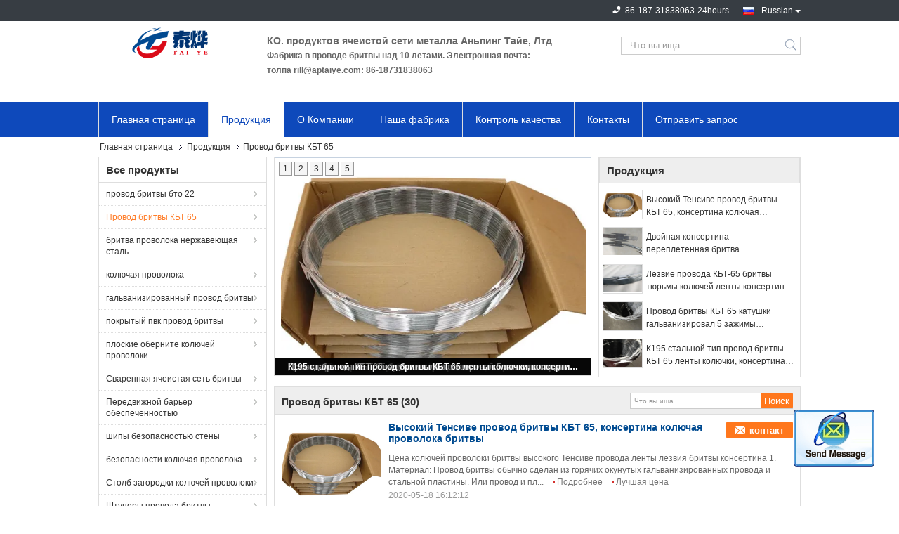

--- FILE ---
content_type: text/html
request_url: https://russian.barbedwirerazorwire.com/supplier-329605-cbt-65-razor-wire
body_size: 27684
content:

<!DOCTYPE html>
<html >
<head>
	<meta charset="utf-8">
	<meta http-equiv="X-UA-Compatible" content="IE=edge">
	<meta name="viewport" content="width=device-width, initial-scale=1">
    <link rel="alternate" href="//m.barbedwirerazorwire.com/supplier-329605-cbt-65-razor-wire" media="only screen and (max-width: 640px)" />
<script type="text/javascript">
/*<![CDATA[*/
var query_string = ["Products","Show",329605];
var customtplcolor = 99321;
/*]]>*/
</script>
<title>Провод бритвы КБТ 65 завод, купить хорошее качество Провод бритвы КБТ 65 продукты из Китая</title>
    <meta name="keywords" content="Китай Провод бритвы КБТ 65, Провод бритвы КБТ 65 завод, Купить Провод бритвы КБТ 65, хорошее качество Провод бритвы КБТ 65" />
    <meta name="description" content="покупать по низкой цене Провод бритвы КБТ 65 от Провод бритвы КБТ 65 завод, Мы обеспечиваем хорошее качество Провод бритвы КБТ 65 из Китая." />
			<link type='text/css' rel='stylesheet' href='/??/images/global.css,/photo/barbedwirerazorwire/sitetpl/style/common.css?ver=1629188728' media='all'>
			  <script type='text/javascript' src='/js/jquery.js'></script></head>
<body>
	<div id="floatAd" style="width:115px; z-index: 99999;position:absolute;right:40px;bottom:60px;
	height:79px;		">
		<form method="post"
		      onSubmit="return changeAction(this,'/contactnow.html');">
			<input type="hidden" name="pid" value=""/>
			<input alt='Отправить сообщение' onclick="this.blur()" type="image"
			       src="/images/floatimage_2.gif"/>
		</form>

			</div>
<script>
var originProductInfo = '';
var originProductInfo = {"showproduct":1,"pid":"12975423","name":"\u0412\u044b\u0441\u043e\u043a\u0438\u0439 \u0422\u0435\u043d\u0441\u0438\u0432\u0435 \u043f\u0440\u043e\u0432\u043e\u0434 \u0431\u0440\u0438\u0442\u0432\u044b \u041a\u0411\u0422 65, \u043a\u043e\u043d\u0441\u0435\u0440\u0442\u0438\u043d\u0430 \u043a\u043e\u043b\u044e\u0447\u0430\u044f \u043f\u0440\u043e\u0432\u043e\u043b\u043e\u043a\u0430 \u0431\u0440\u0438\u0442\u0432\u044b","source_url":"\/sale-12975423-65.html","picurl":"\/\/russian.barbedwirerazorwire.com\/photo\/pd30062226-high_tensive_cbt_65_razor_wire_concertina_razor_barbed_wire.jpg","propertyDetail":[["\u0418\u043c\u044f","\u0426\u0435\u043d\u0430 \u043a\u043e\u043b\u044e\u0447\u0435\u0439 \u043f\u0440\u043e\u0432\u043e\u043b\u043e\u043a\u0438 \u0431\u0440\u0438\u0442\u0432\u044b \u043a\u043e\u043d\u0441\u0435\u0440\u0442\u0438\u043d\u0430 \u043f\u0440\u043e\u0432\u043e\u0434\u0430 \u0431\u0440\u0438\u0442\u0432\u044b \u043f\u0440\u043e\u0432\u043e\u0434\u0430 \u041a\u0411\u042265 \u043a\u043e\u043d\u0441\u0435\u0440\u0442\u0438\u043d\u0430"],["\u041c\u0430\u0442\u0435\u0440\u0438\u0430\u043b","\u041e\u043a\u0443\u043d\u0443\u0442\u043e\u0435 \u0433\u043e\u0440\u044f\u0447\u0435\u0435 \u0433\u0430\u043b\u044c\u0432\u0430\u043d\u0446\u0435\u0434"]],"company_name":null,"picurl_c":"\/\/russian.barbedwirerazorwire.com\/photo\/pc30062226-high_tensive_cbt_65_razor_wire_concertina_razor_barbed_wire.jpg","username":"Tina","viewTime":"\u041f\u043e\u0441\u043b\u0435\u0434\u043d\u0435\u0435 \u0412\u043e\u0439\u0442\u0438 : 10 \u0447\u0430\u0441\u043e\u0432 37 minuts \u0442\u043e\u043c\u0443 \u043d\u0430\u0437\u0430\u0434","subject":"\u041f\u043e\u0436\u0430\u043b\u0443\u0439\u0441\u0442\u0430, \u043f\u0440\u0438\u0448\u043b\u0438\u0442\u0435 \u043c\u043d\u0435 FOB \u0446\u0435\u043d\u0430 \u043d\u0430 \u0412\u044b\u0441\u043e\u043a\u0438\u0439 \u0422\u0435\u043d\u0441\u0438\u0432\u0435 \u043f\u0440\u043e\u0432\u043e\u0434 \u0431\u0440\u0438\u0442\u0432\u044b \u041a\u0411\u0422 65, \u043a\u043e\u043d\u0441\u0435\u0440\u0442\u0438\u043d\u0430 \u043a\u043e\u043b\u044e\u0447\u0430\u044f \u043f\u0440\u043e\u0432\u043e\u043b\u043e\u043a\u0430 \u0431\u0440\u0438\u0442\u0432\u044b","countrycode":"US"};
var save_url = "/contactsave.html";
var update_url = "/updateinquiry.html";
var productInfo = {};
var defaulProductInfo = {};
var myDate = new Date();
var curDate = myDate.getFullYear()+'-'+(parseInt(myDate.getMonth())+1)+'-'+myDate.getDate();
var message = '';
var default_pop = 1;
var leaveMessageDialog = document.getElementsByClassName('leave-message-dialog')[0]; // 获取弹层
var _$$ = function (dom) {
    return document.querySelectorAll(dom);
};
resInfo = originProductInfo;
defaulProductInfo.pid = resInfo['pid'];
defaulProductInfo.productName = resInfo['name'];
defaulProductInfo.productInfo = resInfo['propertyDetail'];
defaulProductInfo.productImg = resInfo['picurl_c'];
defaulProductInfo.subject = resInfo['subject'];
defaulProductInfo.productImgAlt = resInfo['name'];

var message = 'Дорогой,'+'\r\n'+"Мне интересно"+' '+trim(resInfo['name'])+", не могли бы вы прислать мне более подробную информацию, такую ​​как тип, размер, MOQ, материал и т. д."+'\r\n'+"Спасибо!"+'\r\n'+"Жду твоего ответа.";
var message_1 = 'Дорогой,'+'\r\n'+"Мне интересно"+' '+trim(resInfo['name'])+", не могли бы вы прислать мне более подробную информацию, такую ​​как тип, размер, MOQ, материал и т. д."+'\r\n'+"Спасибо!"+'\r\n'+"Жду твоего ответа.";
var message_2 = 'Здравствуйте,'+'\r\n'+"я ищу"+' '+trim(resInfo['name'])+", пришлите мне цену, спецификацию и изображение."+'\r\n'+"Будем очень признательны за ваш быстрый ответ."+'\r\n'+"Не стесняйтесь обращаться ко мне за дополнительной информацией."+'\r\n'+"Большое спасибо.";
var message_3 = 'Здравствуйте,'+'\r\n'+trim(resInfo['name'])+' '+"соответствует моим ожиданиям."+'\r\n'+"Пожалуйста, дайте мне лучшую цену и другую информацию о продукте."+'\r\n'+"Не стесняйтесь обращаться ко мне через мою почту."+'\r\n'+"Большое спасибо.";

var message_4 = 'Дорогой,'+'\r\n'+"Какая цена FOB на вашем"+' '+trim(resInfo['name'])+'?'+'\r\n'+"Какое ближайшее имя порта?"+'\r\n'+"Пожалуйста, ответьте мне как можно скорее, было бы лучше поделиться дополнительной информацией."+'\r\n'+"С уважением!";
var message_5 = 'Всем привет,'+'\r\n'+"Мне очень интересно ваше"+' '+trim(resInfo['name'])+'.'+'\r\n'+"Пожалуйста, пришлите мне информацию о вашем продукте."+'\r\n'+"Жду вашего быстрого ответа."+'\r\n'+"Не стесняйтесь обращаться ко мне по почте."+'\r\n'+"С уважением!";

var message_6 = 'Дорогой,'+'\r\n'+"Пожалуйста, предоставьте нам информацию о вашем"+' '+trim(resInfo['name'])+", такие как тип, размер, материал и, конечно же, лучшая цена."+'\r\n'+"Жду вашего быстрого ответа."+'\r\n'+"Вы!";
var message_7 = 'Дорогой,'+'\r\n'+"Вы можете поставить"+' '+trim(resInfo['name'])+" для нас?"+'\r\n'+"Сначала нам нужен прайс-лист и некоторые сведения о продукте."+'\r\n'+"Надеюсь получить ответ в ближайшее время и надеюсь на сотрудничество."+'\r\n'+"Большое спасибо.";
var message_8 = 'Здравствуй,'+'\r\n'+"я ищу"+' '+trim(resInfo['name'])+", пожалуйста, дайте мне более подробную информацию о продукте."+'\r\n'+"Я с нетерпением жду вашего ответа."+'\r\n'+"Вы!";
var message_9 = 'Здравствуйте,'+'\r\n'+"Твой"+' '+trim(resInfo['name'])+" очень хорошо отвечает моим требованиям."+'\r\n'+"Пожалуйста, пришлите мне цену, спецификацию, аналогичная модель будет в порядке."+'\r\n'+"Не стесняйтесь общаться со мной."+'\r\n'+"Спасибо!";
var message_10 = 'Дорогой,'+'\r\n'+"Я хочу узнать больше о деталях и цитате"+' '+trim(resInfo['name'])+'.'+'\r\n'+"Не стесняйтесь обратиться ко мне."+'\r\n'+"С уважением!";

var r = getRandom(1,10);

defaulProductInfo.message = eval("message_"+r);

var g_inquirypopup=1;
var mytAjax = {

    post: function(url, data, fn) {
        var xhr = new XMLHttpRequest();
        xhr.open("POST", url, true);
        xhr.setRequestHeader("Content-Type", "application/x-www-form-urlencoded;charset=UTF-8");
        xhr.setRequestHeader("X-Requested-With", "XMLHttpRequest");
        xhr.setRequestHeader('Content-Type','text/plain;charset=UTF-8');
        xhr.onreadystatechange = function() {
            if(xhr.readyState == 4 && (xhr.status == 200 || xhr.status == 304)) {
                fn.call(this, xhr.responseText);
            }
        };
        xhr.send(data);
    },

    postform: function(url, data, fn) {
        var xhr = new XMLHttpRequest();
        xhr.open("POST", url, true);
        xhr.setRequestHeader("X-Requested-With", "XMLHttpRequest");
        xhr.onreadystatechange = function() {
            if(xhr.readyState == 4 && (xhr.status == 200 || xhr.status == 304)) {
                fn.call(this, xhr.responseText);
            }
        };
        xhr.send(data);
    }
};
window.onload = function(){
    leaveMessageDialog = document.getElementsByClassName('leave-message-dialog')[0];
    if (window.localStorage.recordDialogStatus=='undefined' || (window.localStorage.recordDialogStatus!='undefined' && window.localStorage.recordDialogStatus != curDate)) {
        setTimeout(function(){
            if(g_inquirypopup){
                creatDialog(defaulProductInfo, 1);
            }
        }, 6000);
    }
};
function trim(str)
{
    str = str.replace(/(^\s*)/g,"");
    return str.replace(/(\s*$)/g,"");
};
function getRandom(m,n){
    var num = Math.floor(Math.random()*(m - n) + n);
    return num;
};
function strBtn(param) {

    var starattextarea = document.getElementById("textareamessage").value.length;
    var email = document.getElementById("startEmail").value;

    var default_tip = document.querySelectorAll(".watermark_container").length;
    if (20 < starattextarea && starattextarea < 3000) {
        if(default_tip>0){
            document.getElementById("textareamessage1").parentNode.parentNode.nextElementSibling.style.display = "none";
        }else{
            document.getElementById("textareamessage1").parentNode.nextElementSibling.style.display = "none";
        }

    } else {
        if(default_tip>0){
            document.getElementById("textareamessage1").parentNode.parentNode.nextElementSibling.style.display = "block";
        }else{
            document.getElementById("textareamessage1").parentNode.nextElementSibling.style.display = "block";
        }

        return;
    }

    var re = /^([a-zA-Z0-9_-])+@([a-zA-Z0-9_-])+\.([a-zA-Z0-9_-])+/i;/*邮箱不区分大小写*/
    if (!re.test(email)) {
        document.getElementById("startEmail").nextElementSibling.style.display = "block";
        return;
    } else {
        document.getElementById("startEmail").nextElementSibling.style.display = "none";
    }

    var subject = document.getElementById("pop_subject").value;
    var pid = document.getElementById("pop_pid").value;
    var message = document.getElementById("textareamessage").value;
    var sender_email = document.getElementById("startEmail").value;

    mytAjax.post(save_url,"pid="+pid+"&subject="+subject+"&email="+sender_email+"&message="+(message),function(res){
        var mes = JSON.parse(res);
        if(mes.status == 200){
            var iid = mes.iid;
            document.getElementById("pop_iid").value = iid;

            if(typeof gtag_report_conversion === "function"){
                gtag_report_conversion();//执行统计js代码
            }
            if(typeof fbq === "function"){
                fbq('track','Purchase');//执行统计js代码
            }
        }
    });
    for (var index = 0; index < document.querySelectorAll(".dialog-content-pql").length; index++) {
        document.querySelectorAll(".dialog-content-pql")[index].style.display = "none";
    };
    document.getElementById("dialog-content-pql-id").style.display = "block";
    ;
};
function twoBtnOk(param) {

    var selectgender = document.getElementById("Mr").innerHTML;
    var iid = document.getElementById("pop_iid").value;
    var sendername = document.getElementById("idnamepql").value;
    var senderphone = document.getElementById("idphonepql").value;
    var sendercname = document.getElementById("idcompanypql").value;
    var gender = 2;
    if(selectgender == 'Mr.') gender = 0;
    if(selectgender == 'Mrs.') gender = 1;

    mytAjax.post(update_url,"iid="+iid+"&gender="+gender+"&name="+(sendername)+"&tel="+(senderphone)+"&company="+(sendercname),function(res){});

    for (var index = 0; index < document.querySelectorAll(".dialog-content-pql").length; index++) {
        document.querySelectorAll(".dialog-content-pql")[index].style.display = "none";
    };
    document.getElementById("dialog-content-pql-ok").style.display = "block";

};
function handClidk(param) {

    var starattextarea = document.getElementById("textareamessage1").value.length;
    var email = document.getElementById("startEmail1").value;
    var default_tip = document.querySelectorAll(".watermark_container").length;
    if (20 < starattextarea && starattextarea < 3000) {
        if(default_tip>0){
            document.getElementById("textareamessage1").parentNode.parentNode.nextElementSibling.style.display = "none";
        }else{
            document.getElementById("textareamessage1").parentNode.nextElementSibling.style.display = "none";
        }

    } else {
        if(default_tip>0){
            document.getElementById("textareamessage1").parentNode.parentNode.nextElementSibling.style.display = "block";
        }else{
            document.getElementById("textareamessage1").parentNode.nextElementSibling.style.display = "block";
        }

        return;
    }
    var re = /^([a-zA-Z0-9_-])+@([a-zA-Z0-9_-])+\.([a-zA-Z0-9_-])+/i;
    if (!re.test(email)) {
        document.getElementById("startEmail1").nextElementSibling.style.display = "block";
        return;
    } else {
        document.getElementById("startEmail1").nextElementSibling.style.display = "none";
    }

    var subject = document.getElementById("pop_subject").value;
    var pid = document.getElementById("pop_pid").value;
    var message = document.getElementById("textareamessage1").value;
    var sender_email = document.getElementById("startEmail1").value;

    mytAjax.post(save_url,"pid="+pid+"&subject="+subject+"&email="+sender_email+"&message="+(message),function(res){

        var mes = JSON.parse(res);
        if(mes.status == 200){
            var iid = mes.iid;
            document.getElementById("pop_iid").value = iid;
            if(typeof gtag_report_conversion === "function"){
                gtag_report_conversion();//执行统计js代码
            }
        }

    });
    for (var index = 0; index < document.querySelectorAll(".dialog-content-pql").length; index++) {
        document.querySelectorAll(".dialog-content-pql")[index].style.display = "none";
    };
    document.getElementById("dialog-content-pql-id").style.display = "block";

};

function handDialog(pdata) {
    data = JSON.parse(pdata);
    productInfo.productName = data.productName;
    productInfo.productInfo = data.productInfo;
    productInfo.productImg = data.productImg;
    productInfo.subject = data.subject;

    var message = 'Дорогой,'+'\r\n'+"Мне интересно"+' '+trim(data.productName)+", не могли бы вы прислать мне более подробную информацию, такую ​​как тип, размер, количество, материал и т. д."+'\r\n'+"Спасибо!"+'\r\n'+"Жду твоего ответа.";

    var message = 'Дорогой,'+'\r\n'+"Мне интересно"+' '+trim(data.productName)+", не могли бы вы прислать мне более подробную информацию, такую ​​как тип, размер, MOQ, материал и т. д."+'\r\n'+"Спасибо!"+'\r\n'+"Жду твоего ответа.";
    var message_1 = 'Дорогой,'+'\r\n'+"Мне интересно"+' '+trim(data.productName)+", не могли бы вы прислать мне более подробную информацию, такую ​​как тип, размер, MOQ, материал и т. д."+'\r\n'+"Спасибо!"+'\r\n'+"Жду твоего ответа.";
    var message_2 = 'Здравствуйте,'+'\r\n'+"я ищу"+' '+trim(data.productName)+", пришлите мне цену, спецификацию и изображение."+'\r\n'+"Будем очень признательны за ваш быстрый ответ."+'\r\n'+"Не стесняйтесь обращаться ко мне за дополнительной информацией."+'\r\n'+"Большое спасибо.";
    var message_3 = 'Здравствуйте,'+'\r\n'+trim(data.productName)+' '+"соответствует моим ожиданиям."+'\r\n'+"Пожалуйста, дайте мне лучшую цену и другую информацию о продукте."+'\r\n'+"Не стесняйтесь обращаться ко мне через мою почту."+'\r\n'+"Большое спасибо.";

    var message_4 = 'Дорогой,'+'\r\n'+"Какая цена FOB на вашем"+' '+trim(data.productName)+'?'+'\r\n'+"Какое ближайшее имя порта?"+'\r\n'+"Пожалуйста, ответьте мне как можно скорее, было бы лучше поделиться дополнительной информацией."+'\r\n'+"С уважением!";
    var message_5 = 'Всем привет,'+'\r\n'+"Мне очень интересно ваше"+' '+trim(data.productName)+'.'+'\r\n'+"Пожалуйста, пришлите мне информацию о вашем продукте."+'\r\n'+"Жду вашего быстрого ответа."+'\r\n'+"Не стесняйтесь обращаться ко мне по почте."+'\r\n'+"С уважением!";

    var message_6 = 'Дорогой,'+'\r\n'+"Пожалуйста, предоставьте нам информацию о вашем"+' '+trim(data.productName)+", такие как тип, размер, материал и, конечно же, лучшая цена."+'\r\n'+"Жду вашего быстрого ответа."+'\r\n'+"Вы!";
    var message_7 = 'Дорогой,'+'\r\n'+"Вы можете поставить"+' '+trim(data.productName)+" для нас?"+'\r\n'+"Сначала нам нужен прайс-лист и некоторые сведения о продукте."+'\r\n'+"Надеюсь получить ответ в ближайшее время и надеюсь на сотрудничество."+'\r\n'+"Большое спасибо.";
    var message_8 = 'Здравствуй,'+'\r\n'+"я ищу"+' '+trim(data.productName)+", пожалуйста, дайте мне более подробную информацию о продукте."+'\r\n'+"Я с нетерпением жду вашего ответа."+'\r\n'+"Вы!";
    var message_9 = 'Здравствуйте,'+'\r\n'+"Твой"+' '+trim(data.productName)+" очень хорошо отвечает моим требованиям."+'\r\n'+"Пожалуйста, пришлите мне цену, спецификацию, аналогичная модель будет в порядке."+'\r\n'+"Не стесняйтесь общаться со мной."+'\r\n'+"Спасибо!";
    var message_10 = 'Дорогой,'+'\r\n'+"Я хочу узнать больше о деталях и цитате"+' '+trim(data.productName)+'.'+'\r\n'+"Не стесняйтесь обратиться ко мне."+'\r\n'+"С уважением!";

    var r = getRandom(1,10);

    productInfo.message = eval("message_"+r);
    productInfo.pid = data.pid;
    creatDialog(productInfo, 2);
};

function closepql(param) {

    leaveMessageDialog.style.display = 'none';
};

function closepql2(param) {

    for (var index = 0; index < document.querySelectorAll(".dialog-content-pql").length; index++) {
        document.querySelectorAll(".dialog-content-pql")[index].style.display = "none";
    };
    document.getElementById("dialog-content-pql-ok").style.display = "block";
};

function initProduct(productInfo,type){

    productInfo.productName = unescape(productInfo.productName);
    productInfo.message = unescape(productInfo.message);

    leaveMessageDialog = document.getElementsByClassName('leave-message-dialog')[0];
    leaveMessageDialog.style.display = "block";
    if(type == 3){
        var popinquiryemail = document.getElementById("popinquiryemail").value;
        _$$("#startEmail1")[0].value = popinquiryemail;
    }else{
        _$$("#startEmail1")[0].value = "";
    }
    _$$("#startEmail")[0].value = "";
    _$$("#idnamepql")[0].value = "";
    _$$("#idphonepql")[0].value = "";
    _$$("#idcompanypql")[0].value = "";

    _$$("#pop_pid")[0].value = productInfo.pid;
    _$$("#pop_subject")[0].value = productInfo.subject;
        _$$("#textareamessage1")[0].value = productInfo.message;
    _$$("#textareamessage")[0].value = productInfo.message;

    _$$("#dialog-content-pql-id .titlep")[0].innerHTML = productInfo.productName;
    _$$("#dialog-content-pql-id img")[0].setAttribute("src", productInfo.productImg);
    _$$("#dialog-content-pql-id img")[0].setAttribute("alt", productInfo.productImgAlt);

    _$$("#dialog-content-pql-id-hand img")[0].setAttribute("src", productInfo.productImg);
    _$$("#dialog-content-pql-id-hand img")[0].setAttribute("alt", productInfo.productImgAlt);
    _$$("#dialog-content-pql-id-hand .titlep")[0].innerHTML = productInfo.productName;

    if (productInfo.productInfo.length > 0) {
        var ul2, ul;
        ul = document.createElement("ul");
        for (var index = 0; index < productInfo.productInfo.length; index++) {
            var el = productInfo.productInfo[index];
            var li = document.createElement("li");
            var span1 = document.createElement("span");
            span1.innerHTML = el[0] + ":";
            var span2 = document.createElement("span");
            span2.innerHTML = el[1];
            li.appendChild(span1);
            li.appendChild(span2);
            ul.appendChild(li);

        }
        ul2 = ul.cloneNode(true);
        if (type === 1) {
            _$$("#dialog-content-pql-id .left")[0].replaceChild(ul, _$$("#dialog-content-pql-id .left ul")[0]);
        } else {
            _$$("#dialog-content-pql-id-hand .left")[0].replaceChild(ul2, _$$("#dialog-content-pql-id-hand .left ul")[0]);
            _$$("#dialog-content-pql-id .left")[0].replaceChild(ul, _$$("#dialog-content-pql-id .left ul")[0]);
        }
    };
    for (var index = 0; index < _$$("#dialog-content-pql-id .right ul li").length; index++) {
        _$$("#dialog-content-pql-id .right ul li")[index].addEventListener("click", function (params) {
            _$$("#dialog-content-pql-id .right #Mr")[0].innerHTML = this.innerHTML
        }, false)

    };

};
function closeInquiryCreateDialog() {
    document.getElementById("xuanpan_dialog_box_pql").style.display = "none";
};
function showInquiryCreateDialog() {
    document.getElementById("xuanpan_dialog_box_pql").style.display = "block";
};
function submitPopInquiry(){
    var message = document.getElementById("inquiry_message").value;
    var email = document.getElementById("inquiry_email").value;
    var subject = defaulProductInfo.subject;
    var pid = defaulProductInfo.pid;
    if (email === undefined) {
        showInquiryCreateDialog();
        document.getElementById("inquiry_email").style.border = "1px solid red";
        return false;
    };
    if (message === undefined) {
        showInquiryCreateDialog();
        document.getElementById("inquiry_message").style.border = "1px solid red";
        return false;
    };
    if (email.search(/^\w+((-\w+)|(\.\w+))*\@[A-Za-z0-9]+((\.|-)[A-Za-z0-9]+)*\.[A-Za-z0-9]+$/) == -1) {
        document.getElementById("inquiry_email").style.border= "1px solid red";
        showInquiryCreateDialog();
        return false;
    } else {
        document.getElementById("inquiry_email").style.border= "";
    };
    if (message.length < 20 || message.length >3000) {
        showInquiryCreateDialog();
        document.getElementById("inquiry_message").style.border = "1px solid red";
        return false;
    } else {
        document.getElementById("inquiry_message").style.border = "";
    };

    mytAjax.post(save_url,"pid="+pid+"&subject="+subject+"&email="+email+"&message="+(message),function(res){
        var mes = JSON.parse(res);
        if(mes.status == 200){
            var iid = mes.iid;
            document.getElementById("pop_iid").value = iid;

        }
    });
    initProduct(defaulProductInfo);
    for (var index = 0; index < document.querySelectorAll(".dialog-content-pql").length; index++) {
        document.querySelectorAll(".dialog-content-pql")[index].style.display = "none";
    };
    document.getElementById("dialog-content-pql-id").style.display = "block";

};

//带附件上传
function submitPopInquiryfile(email_id,message_id,check_sort,name_id,phone_id,company_id,attachments){

    if(typeof(check_sort) == 'undefined'){
        check_sort = 0;
    }
    var message = document.getElementById(message_id).value;
    var email = document.getElementById(email_id).value;
    var attachments = document.getElementById(attachments).value;
    if(typeof(name_id) !== 'undefined' && name_id != ""){
        var name  = document.getElementById(name_id).value;
    }
    if(typeof(phone_id) !== 'undefined' && phone_id != ""){
        var phone = document.getElementById(phone_id).value;
    }
    if(typeof(company_id) !== 'undefined' && company_id != ""){
        var company = document.getElementById(company_id).value;
    }
    var subject = defaulProductInfo.subject;
    var pid = defaulProductInfo.pid;

    if(check_sort == 0){
        if (email === undefined) {
            showInquiryCreateDialog();
            document.getElementById(email_id).style.border = "1px solid red";
            return false;
        };
        if (message === undefined) {
            showInquiryCreateDialog();
            document.getElementById(message_id).style.border = "1px solid red";
            return false;
        };

        if (email.search(/^\w+((-\w+)|(\.\w+))*\@[A-Za-z0-9]+((\.|-)[A-Za-z0-9]+)*\.[A-Za-z0-9]+$/) == -1) {
            document.getElementById(email_id).style.border= "1px solid red";
            showInquiryCreateDialog();
            return false;
        } else {
            document.getElementById(email_id).style.border= "";
        };
        if (message.length < 20 || message.length >3000) {
            showInquiryCreateDialog();
            document.getElementById(message_id).style.border = "1px solid red";
            return false;
        } else {
            document.getElementById(message_id).style.border = "";
        };
    }else{

        if (message === undefined) {
            showInquiryCreateDialog();
            document.getElementById(message_id).style.border = "1px solid red";
            return false;
        };

        if (email === undefined) {
            showInquiryCreateDialog();
            document.getElementById(email_id).style.border = "1px solid red";
            return false;
        };

        if (message.length < 20 || message.length >3000) {
            showInquiryCreateDialog();
            document.getElementById(message_id).style.border = "1px solid red";
            return false;
        } else {
            document.getElementById(message_id).style.border = "";
        };

        if (email.search(/^\w+((-\w+)|(\.\w+))*\@[A-Za-z0-9]+((\.|-)[A-Za-z0-9]+)*\.[A-Za-z0-9]+$/) == -1) {
            document.getElementById(email_id).style.border= "1px solid red";
            showInquiryCreateDialog();
            return false;
        } else {
            document.getElementById(email_id).style.border= "";
        };

    };

    mytAjax.post(save_url,"pid="+pid+"&subject="+subject+"&email="+email+"&message="+message+"&company="+company+"&attachments="+attachments,function(res){
        var mes = JSON.parse(res);
        if(mes.status == 200){
            var iid = mes.iid;
            document.getElementById("pop_iid").value = iid;

            if(typeof gtag_report_conversion === "function"){
                gtag_report_conversion();//执行统计js代码
            }
            if(typeof fbq === "function"){
                fbq('track','Purchase');//执行统计js代码
            }
        }
    });
    initProduct(defaulProductInfo);

    if(name !== undefined && name != ""){
        _$$("#idnamepql")[0].value = name;
    }

    if(phone !== undefined && phone != ""){
        _$$("#idphonepql")[0].value = phone;
    }

    if(company !== undefined && company != ""){
        _$$("#idcompanypql")[0].value = company;
    }

    for (var index = 0; index < document.querySelectorAll(".dialog-content-pql").length; index++) {
        document.querySelectorAll(".dialog-content-pql")[index].style.display = "none";
    };
    document.getElementById("dialog-content-pql-id").style.display = "block";

};
function submitPopInquiryByParam(email_id,message_id,check_sort,name_id,phone_id,company_id){

    if(typeof(check_sort) == 'undefined'){
        check_sort = 0;
    }


    var message = document.getElementById(message_id).value;
    var email = document.getElementById(email_id).value;
    if(typeof(name_id) !== 'undefined' && name_id != ""){
        var name  = document.getElementById(name_id).value;
    }
    if(typeof(phone_id) !== 'undefined' && phone_id != ""){
        var phone = document.getElementById(phone_id).value;
    }
    if(typeof(company_id) !== 'undefined' && company_id != ""){
        var company = document.getElementById(company_id).value;
    }
    var subject = defaulProductInfo.subject;
    var pid = defaulProductInfo.pid;

    if(check_sort == 0){
        if (email === undefined) {
            showInquiryCreateDialog();
            document.getElementById(email_id).style.border = "1px solid red";
            return false;
        };
        if (message === undefined) {
            showInquiryCreateDialog();
            document.getElementById(message_id).style.border = "1px solid red";
            return false;
        };

        if (email.search(/^\w+((-\w+)|(\.\w+))*\@[A-Za-z0-9]+((\.|-)[A-Za-z0-9]+)*\.[A-Za-z0-9]+$/) == -1) {
            document.getElementById(email_id).style.border= "1px solid red";
            showInquiryCreateDialog();
            return false;
        } else {
            document.getElementById(email_id).style.border= "";
        };
        if (message.length < 20 || message.length >3000) {
            showInquiryCreateDialog();
            document.getElementById(message_id).style.border = "1px solid red";
            return false;
        } else {
            document.getElementById(message_id).style.border = "";
        };
    }else{

        if (message === undefined) {
            showInquiryCreateDialog();
            document.getElementById(message_id).style.border = "1px solid red";
            return false;
        };

        if (email === undefined) {
            showInquiryCreateDialog();
            document.getElementById(email_id).style.border = "1px solid red";
            return false;
        };

        if (message.length < 20 || message.length >3000) {
            showInquiryCreateDialog();
            document.getElementById(message_id).style.border = "1px solid red";
            return false;
        } else {
            document.getElementById(message_id).style.border = "";
        };

        if (email.search(/^\w+((-\w+)|(\.\w+))*\@[A-Za-z0-9]+((\.|-)[A-Za-z0-9]+)*\.[A-Za-z0-9]+$/) == -1) {
            document.getElementById(email_id).style.border= "1px solid red";
            showInquiryCreateDialog();
            return false;
        } else {
            document.getElementById(email_id).style.border= "";
        };

    };

    var productsku = "";
    if($("#product_sku").length > 0){
        productsku = $("#product_sku").html();
    }

    mytAjax.post(save_url,"pid="+pid+"&subject="+subject+"&email="+email+"&message="+message+"&messagesku="+encodeURI(productsku),function(res){
        var mes = JSON.parse(res);
        if(mes.status == 200){
            var iid = mes.iid;
            document.getElementById("pop_iid").value = iid;

            if(typeof gtag_report_conversion === "function"){
                gtag_report_conversion();//执行统计js代码
            }
            if(typeof fbq === "function"){
                fbq('track','Purchase');//执行统计js代码
            }
        }
    });
    initProduct(defaulProductInfo);

    if(name !== undefined && name != ""){
        _$$("#idnamepql")[0].value = name;
    }

    if(phone !== undefined && phone != ""){
        _$$("#idphonepql")[0].value = phone;
    }

    if(company !== undefined && company != ""){
        _$$("#idcompanypql")[0].value = company;
    }

    for (var index = 0; index < document.querySelectorAll(".dialog-content-pql").length; index++) {
        document.querySelectorAll(".dialog-content-pql")[index].style.display = "none";

    };
    document.getElementById("dialog-content-pql-id").style.display = "block";

};
function creatDialog(productInfo, type) {

    if(type == 1){
        if(default_pop != 1){
            return false;
        }
        window.localStorage.recordDialogStatus = curDate;
    }else{
        default_pop = 0;
    }
    initProduct(productInfo, type);
    if (type === 1) {
        // 自动弹出
        for (var index = 0; index < document.querySelectorAll(".dialog-content-pql").length; index++) {

            document.querySelectorAll(".dialog-content-pql")[index].style.display = "none";
        };
        document.getElementById("dialog-content-pql").style.display = "block";
    } else {
        // 手动弹出
        for (var index = 0; index < document.querySelectorAll(".dialog-content-pql").length; index++) {
            document.querySelectorAll(".dialog-content-pql")[index].style.display = "none";
        };
        document.getElementById("dialog-content-pql-id-hand").style.display = "block";
    }
}

//带邮箱信息打开询盘框 emailtype=1表示带入邮箱
function openDialog(emailtype){
    var type = 2;//不带入邮箱，手动弹出
    if(emailtype == 1){
        var popinquiryemail = document.getElementById("popinquiryemail").value;
        var re = /^([a-zA-Z0-9_-])+@([a-zA-Z0-9_-])+\.([a-zA-Z0-9_-])+/i;
        if (!re.test(popinquiryemail)) {
            //前端提示样式;
            showInquiryCreateDialog();
            document.getElementById("popinquiryemail").style.border = "1px solid red";
            return false;
        } else {
            //前端提示样式;
        }
        var type = 3;
    }
    creatDialog(defaulProductInfo,type);
}

//上传附件
function inquiryUploadFile(){
    var fileObj = document.querySelector("#fileId").files[0];
    //构建表单数据
    var formData = new FormData();
    var filesize = fileObj.size;
    if(filesize > 10485760 || filesize == 0) {
        document.getElementById("filetips").style.display = "block";
        return false;
    }else {
        document.getElementById("filetips").style.display = "none";
    }
    formData.append('popinquiryfile', fileObj);
    document.getElementById("quotefileform").reset();
    var save_url = "/inquiryuploadfile.html";
    mytAjax.postform(save_url,formData,function(res){
        var mes = JSON.parse(res);
        if(mes.status == 200){
            document.getElementById("uploader-file-info").innerHTML = document.getElementById("uploader-file-info").innerHTML + "<span class=op>"+mes.attfile.name+"<a class=delatt id=att"+mes.attfile.id+" onclick=delatt("+mes.attfile.id+");>Delete</a></span>";
            var nowattachs = document.getElementById("attachments").value;
            if( nowattachs !== ""){
                var attachs = JSON.parse(nowattachs);
                attachs[mes.attfile.id] = mes.attfile;
            }else{
                var attachs = {};
                attachs[mes.attfile.id] = mes.attfile;
            }
            document.getElementById("attachments").value = JSON.stringify(attachs);
        }
    });
}
//附件删除
function delatt(attid)
{
    var nowattachs = document.getElementById("attachments").value;
    if( nowattachs !== ""){
        var attachs = JSON.parse(nowattachs);
        if(attachs[attid] == ""){
            return false;
        }
        var formData = new FormData();
        var delfile = attachs[attid]['filename'];
        var save_url = "/inquirydelfile.html";
        if(delfile != "") {
            formData.append('delfile', delfile);
            mytAjax.postform(save_url, formData, function (res) {
                if(res !== "") {
                    var mes = JSON.parse(res);
                    if (mes.status == 200) {
                        delete attachs[attid];
                        document.getElementById("attachments").value = JSON.stringify(attachs);
                        var s = document.getElementById("att"+attid);
                        s.parentNode.remove();
                    }
                }
            });
        }
    }else{
        return false;
    }
}

</script>
<div class="leave-message-dialog" style="display: none">

<div class="dialog-content-pql" id="dialog-content-pql" style="display: none">
    <span class="close" onclick="closepql()"></span>
    <div class="title">
        <p class="firstp-pql">Оставьте сообщение</p>
        <p class="lastp-pql">Мы скоро тебе перезвоним!</p>
    </div>
    <div class="form">
        <div class="textarea">
            <textarea style='font-family: robot;'  name="" id="textareamessage" cols="30" rows="10" style="margin-bottom:14px;width:100%"
                placeholder=""></textarea>
        </div>
        <p class="error-pql"> <span class="icon-pql"><img src="/images/error.png" alt=""></span> Ваше сообщение должно содержать от 20 до 3000 символов!</p>
        <input id="startEmail" type="text" placeholder="Войдите вашу электронную почту" onkeydown="if(event.keyCode === 13){ strBtn();}">
        <p class="error-pql"><span class="icon-pql"><img src="/images/error.png" alt=""></span> Пожалуйста, проверьте свою электронную почту! </p>
        <div class="operations">
            <div class='btn' id="submitStart" type="submit" onclick="strBtn()">Отправить</div>
        </div>
            </div>
</div>
<div class="dialog-content-pql dialog-content-pql-id" id="dialog-content-pql-id" style="display:none">
        <span class="close" onclick="closepql2()"></span>
    <div class="left">
        <div class="img"><img></div>
        <p class="titlep"></p>
        <ul> </ul>
    </div>
    <div class="right">
                <p class="title">Больше информации способствует лучшему общению.</p>
                <div style="position: relative;">
            <div class="mr"> <span id="Mr">Господин</span>
                <ul>
                    <li>Господин</li>
                    <li>Миссис</li>
                </ul>
            </div>
            <input style="text-indent: 80px;" type="text" id="idnamepql" placeholder="Введите свое имя">
        </div>
        <input type="text" id="idphonepql" placeholder="Номер телефона">
        <input type="text" id="idcompanypql" placeholder="компания" onkeydown="if(event.keyCode === 13){ twoBtnOk();}">
        <div class="btn" id="twoBtnOk" onclick="twoBtnOk()">Хорошо</div>
    </div>
</div>

<div class="dialog-content-pql dialog-content-pql-ok" id="dialog-content-pql-ok" style="display:none">
        <span class="close" onclick="closepql()"></span>
    <div class="duihaook"></div>
        <p class="title">Отправлено успешно!</p>
        <p class="p1" style="text-align: center; font-size: 18px; margin-top: 14px;">Мы скоро тебе перезвоним!</p>
    <div class="btn" onclick="closepql()" id="endOk" style="margin: 0 auto;margin-top: 50px;">Хорошо</div>
</div>
<div class="dialog-content-pql dialog-content-pql-id dialog-content-pql-id-hand" id="dialog-content-pql-id-hand"
    style="display:none">
     <input type="hidden" name="pop_pid" id="pop_pid" value="0">
     <input type="hidden" name="pop_subject" id="pop_subject" value="">
     <input type="hidden" name="pop_iid" id="pop_iid" value="0">
        <span class="close" onclick="closepql()"></span>
    <div class="left">
        <div class="img"><img></div>
        <p class="titlep"></p>
        <ul> </ul>
    </div>
    <div class="right" style="float:right">
                <div class="title">
            <p class="firstp-pql">Оставьте сообщение</p>
            <p class="lastp-pql">Мы скоро тебе перезвоним!</p>
        </div>
                <div class="form">
            <div class="textarea">
                <textarea style='font-family: robot;' name="" id="textareamessage1" cols="30" rows="10"
                    placeholder=""></textarea>
            </div>
            <p class="error-pql"> <span class="icon-pql"><img src="/images/error.png" alt=""></span> Ваше сообщение должно содержать от 20 до 3000 символов!</p>
            <input id="startEmail1" type="text" placeholder="Войдите вашу электронную почту" onkeydown="if(event.keyCode === 13){ handClidk();}">
            <p class="error-pql"><span class="icon-pql"><img src="/images/error.png" alt=""></span> Пожалуйста, проверьте свою электронную почту!</p>
            <div class="operations">
                <div class='btn' id="submitStart1" type="submit" onclick="handClidk()">Отправить</div>
            </div>
        </div>
    </div>
</div>
</div>
<div id="xuanpan_dialog_box_pql" class="xuanpan_dialog_box_pql"
    style="display:none;background:rgba(0,0,0,.6);width:100%;height:100%;position: fixed;top:0;left:0;z-index: 999999;">
    <div class="box_pql"
      style="width:526px;height:206px;background:rgba(255,255,255,1);opacity:1;border-radius:4px;position: absolute;left: 50%;top: 50%;transform: translate(-50%,-50%);">
      <div onclick="closeInquiryCreateDialog()" class="close close_create_dialog"
        style="cursor: pointer;height:42px;width:40px;float:right;padding-top: 16px;"><span
          style="display: inline-block;width: 25px;height: 2px;background: rgb(114, 114, 114);transform: rotate(45deg); "><span
            style="display: block;width: 25px;height: 2px;background: rgb(114, 114, 114);transform: rotate(-90deg); "></span></span>
      </div>
      <div
        style="height: 72px; overflow: hidden; text-overflow: ellipsis; display:-webkit-box;-ebkit-line-clamp: 3;-ebkit-box-orient: vertical; margin-top: 58px; padding: 0 84px; font-size: 18px; color: rgba(51, 51, 51, 1); text-align: center; ">
        Пожалуйста, оставьте свой правильный адрес электронной почты и подробные требования.</div>
      <div onclick="closeInquiryCreateDialog()" class="close_create_dialog"
        style="width: 139px; height: 36px; background: rgba(253, 119, 34, 1); border-radius: 4px; margin: 16px auto; color: rgba(255, 255, 255, 1); font-size: 18px; line-height: 36px; text-align: center;">
        Хорошо</div>
    </div>
</div><a title='Чат' href="/webim/webim_tab.html" class="footer_webim_a" rel="nofollow" onclick= 'setwebimCookie(0,0,7);' target="_blank">
    <div class="footer_webim" style="display:none">
        <div class="chat-button-content">
            <i class="chat-button"></i>
        </div>
    </div>
</a><div class="cont_main_whole">
    <div class="f_header_mainall_son2">
	<div class="fh_phone">
		<div class="fh_phone_inner">
			<!--            <a href="#" class="f_cur"><span class="fh_guoqi"></span>English<span class="fh_jiantou"></span></a>-->
            				<div class="f_cur select_language_wrap" id="selectlang">
                    					<div id="tranimg"
					   class="a ope russian">Russian						<span class="fh_jiantou"></span>
					</div>
					<dl id="p_l" class="select_language" style="display: none">
                        							<dt class="english">
                                                                <a title="" href="http://www.barbedwirerazorwire.com/supplier-329605-cbt-65-razor-wire">English</a>							</dt>
                        							<dt class="french">
                                                                <a title="" href="http://french.barbedwirerazorwire.com/supplier-329605-cbt-65-razor-wire">French</a>							</dt>
                        							<dt class="german">
                                                                <a title="" href="http://german.barbedwirerazorwire.com/supplier-329605-cbt-65-razor-wire">German</a>							</dt>
                        							<dt class="italian">
                                                                <a title="" href="http://italian.barbedwirerazorwire.com/supplier-329605-cbt-65-razor-wire">Italian</a>							</dt>
                        							<dt class="russian">
                                                                <a title="" href="http://russian.barbedwirerazorwire.com/supplier-329605-cbt-65-razor-wire">Russian</a>							</dt>
                        							<dt class="spanish">
                                                                <a title="" href="http://spanish.barbedwirerazorwire.com/supplier-329605-cbt-65-razor-wire">Spanish</a>							</dt>
                        							<dt class="portuguese">
                                                                <a title="" href="http://portuguese.barbedwirerazorwire.com/supplier-329605-cbt-65-razor-wire">Portuguese</a>							</dt>
                        							<dt class="dutch">
                                                                <a title="" href="http://dutch.barbedwirerazorwire.com/supplier-329605-cbt-65-razor-wire">Dutch</a>							</dt>
                        							<dt class="greek">
                                                                <a title="" href="http://greek.barbedwirerazorwire.com/supplier-329605-cbt-65-razor-wire">Greek</a>							</dt>
                        							<dt class="japanese">
                                                                <a title="" href="http://japanese.barbedwirerazorwire.com/supplier-329605-cbt-65-razor-wire">Japanese</a>							</dt>
                        							<dt class="korean">
                                                                <a title="" href="http://korean.barbedwirerazorwire.com/supplier-329605-cbt-65-razor-wire">Korean</a>							</dt>
                        							<dt class="arabic">
                                                                <a title="" href="http://arabic.barbedwirerazorwire.com/supplier-329605-cbt-65-razor-wire">Arabic</a>							</dt>
                        							<dt class="hindi">
                                                                <a title="" href="http://hindi.barbedwirerazorwire.com/supplier-329605-cbt-65-razor-wire">Hindi</a>							</dt>
                        							<dt class="turkish">
                                                                <a title="" href="http://turkish.barbedwirerazorwire.com/supplier-329605-cbt-65-razor-wire">Turkish</a>							</dt>
                        							<dt class="indonesian">
                                                                <a title="" href="http://indonesian.barbedwirerazorwire.com/supplier-329605-cbt-65-razor-wire">Indonesian</a>							</dt>
                        							<dt class="vietnamese">
                                                                <a title="" href="http://vietnamese.barbedwirerazorwire.com/supplier-329605-cbt-65-razor-wire">Vietnamese</a>							</dt>
                        							<dt class="thai">
                                                                <a title="" href="http://thai.barbedwirerazorwire.com/supplier-329605-cbt-65-razor-wire">Thai</a>							</dt>
                        							<dt class="bengali">
                                                                <a title="" href="http://bengali.barbedwirerazorwire.com/supplier-329605-cbt-65-razor-wire">Bengali</a>							</dt>
                        							<dt class="persian">
                                                                <a title="" href="http://persian.barbedwirerazorwire.com/supplier-329605-cbt-65-razor-wire">Persian</a>							</dt>
                        							<dt class="polish">
                                                                <a title="" href="http://polish.barbedwirerazorwire.com/supplier-329605-cbt-65-razor-wire">Polish</a>							</dt>
                        					</dl>
				</div>
            			<p class="phone" style="display:none;">
				<span class="phone_icon"></span>
				<span id="hourZone"></span>
			</p>

			<div class="clearfix"></div>
		</div>
	</div>
	<div class="f_header_mainall_son2_inner">
		<div class="fh_logo">
            <a title="Anping Taiye Metal Wire Mesh Products Co.,Ltd" href="//russian.barbedwirerazorwire.com"><img onerror="$(this).parent().hide();" src="/logo.gif" alt="Anping Taiye Metal Wire Mesh Products Co.,Ltd" /></a>		</div>
		<div class="fh_logotxt">
            			<span class="fh_logotxt_s"><p>КО. продуктов ячеистой сети металла Аньпинг Тайе, Лтд</p> 

<p><span style="font-size:12px;">Фабрика в проводе бритвы над 10 летами. Электронная почта: толпа rill@aptaiye.com: 86-18731838063</span></p> 

<p> </p></span>
		</div>
		<div class="fh_search">
			<div class="fh_search_input">
				<form action="" method="POST" onsubmit="return jsWidgetSearch(this,'');">
					<input type="text" name="keyword" placeholder="Что вы ища..."
						   value="">
					<button type="submit" name="submit">Search</button>
				</form>
				<div class="clearfix"></div>
			</div>
		</div>
		<div class="clearfix"></div>
	</div>
</div>
	<script>
        show_f_header_main_dealZoneHour = true;
	</script>

<script>
    if (window.addEventListener) {
        window.addEventListener("load", function () {
            $(".select_language_wrap").mouseover(function () {
                $(this).children(".select_language").show();
            })
            $(".select_language_wrap").mouseout(function () {
                $(this).children(".select_language").hide();
            })
            if ((typeof(show_f_header_main_dealZoneHour) != "undefined") && show_f_header_main_dealZoneHour) {
                f_header_main_dealZoneHour(
                    "30",
                    "7",
                    "00",
                    "20",
                    "86-187-31838063-24hours",
                    "");
            }
        }, false);
    }
    else {
        window.attachEvent("onload", function () {
            $(".select_language_wrap").mouseover(function () {
                $(this).children(".select_language").show();
            })
            $(".select_language_wrap").mouseout(function () {
                $(this).children(".select_language").hide();
            })
            if ((typeof(show_f_header_main_dealZoneHour) != "undefined") && show_f_header_main_dealZoneHour) {
                f_header_main_dealZoneHour(
                    "30",
                    "7",
                    "00",
                    "20",
                    "86-187-31838063-24hours",
                    "");
            }
        });
    }
</script>    <div class="f_header_nav_son2">
    <div class="header_nav_tabs">
        <div class='first_dt '>
            <a title="" href="/">Главная страница</a>        </div>
        <div class="active"            >
            <a title="" href="/products.html">Продукция</a>        </div>
        <div >
            <a title="" href="/aboutus.html">О Компании</a>        </div>
        <div >
            <a title="" href="/factory.html">Наша фабрика</a>        </div>
                <div >
            <a title="" href="/quality.html">Контроль качества</a>        </div>
                        <div >
            <a title="" href="/contactus.html">Контакты</a>        </div>
        <div class="last_dt ">
        <form id="f_header_nav_form" method="post" >
            <input type="hidden" name="pid" value=""/>
            <div class="a">
                    <span
                        onclick="document.getElementById('f_header_nav_form').action='/contactnow.html';document.getElementById('f_header_nav_form').submit();">
                        Отправить запрос                     </span>
            </div>
        </form>
        </div>
        <div>
                    </div>
    </div>
</div></div>
<div class="cont_main_box">
                <div class="f_header_breadcrumb">
    <a title="" href="/">Главная страница</a>    <a title="" href="/products.html">Продукция</a><h2 class="index-bread" >Провод бритвы КБТ 65</h2></div>
         <div class="cont_main_n">
                
<div class="n_menu_list">
    <div class="main_title"><span class="main_con">Все продукты</span></div>
                
        <div class="item ">
            <strong>
                
                <a title="Китай провод бритвы бто 22  on реализация" href="/supplier-329600-bto-22-razor-wire">провод бритвы бто 22</a>
                                                    <span class="num">(47)</span>
                            </strong>
                                </div>
                
        <div class="item active">
            <strong>
                
                <a title="Китай Провод бритвы КБТ 65  on реализация" href="/supplier-329605-cbt-65-razor-wire">Провод бритвы КБТ 65</a>
                                                    <span class="num">(30)</span>
                            </strong>
                                </div>
                
        <div class="item ">
            <strong>
                
                <a title="Китай бритва проволока нержавеющая сталь  on реализация" href="/supplier-329603-stainless-steel-razor-wire">бритва проволока нержавеющая сталь</a>
                                                    <span class="num">(17)</span>
                            </strong>
                                </div>
                
        <div class="item ">
            <strong>
                
                <a title="Китай колючая проволока  on реализация" href="/supplier-329604-razor-barbed-wire">колючая проволока</a>
                                                    <span class="num">(111)</span>
                            </strong>
                                </div>
                
        <div class="item ">
            <strong>
                
                <a title="Китай гальванизированный провод бритвы  on реализация" href="/supplier-329607-galvanized-razor-wire">гальванизированный провод бритвы</a>
                                                    <span class="num">(30)</span>
                            </strong>
                                </div>
                
        <div class="item ">
            <strong>
                
                <a title="Китай покрытый пвк провод бритвы  on реализация" href="/supplier-329608-pvc-coated-razor-wire">покрытый пвк провод бритвы</a>
                                                    <span class="num">(13)</span>
                            </strong>
                                </div>
                
        <div class="item ">
            <strong>
                
                <a title="Китай плоские оберните колючей проволоки  on реализация" href="/supplier-329609-flat-wrap-razor-wire">плоские оберните колючей проволоки</a>
                                                    <span class="num">(22)</span>
                            </strong>
                                </div>
                
        <div class="item ">
            <strong>
                
                <a title="Китай Сваренная ячеистая сеть бритвы  on реализация" href="/supplier-329612-welded-razor-wire-mesh">Сваренная ячеистая сеть бритвы</a>
                                                    <span class="num">(34)</span>
                            </strong>
                                </div>
                
        <div class="item ">
            <strong>
                
                <a title="Китай Передвижной барьер обеспеченностью  on реализация" href="/supplier-329613-mobile-security-barrier">Передвижной барьер обеспеченностью</a>
                                                    <span class="num">(33)</span>
                            </strong>
                                </div>
                
        <div class="item ">
            <strong>
                
                <a title="Китай шипы безопасностью стены  on реализация" href="/supplier-329614-wall-security-spikes">шипы безопасностью стены</a>
                                                    <span class="num">(35)</span>
                            </strong>
                                </div>
                
        <div class="item ">
            <strong>
                
                <a title="Китай безопасности колючая проволока  on реализация" href="/supplier-329615-security-barbed-wire">безопасности колючая проволока</a>
                                                    <span class="num">(74)</span>
                            </strong>
                                </div>
                
        <div class="item ">
            <strong>
                
                <a title="Китай Столб загородки колючей проволоки  on реализация" href="/supplier-329616-barbed-wire-fence-post">Столб загородки колючей проволоки</a>
                                                    <span class="num">(24)</span>
                            </strong>
                                </div>
                
        <div class="item ">
            <strong>
                
                <a title="Китай Штуцеры провода бритвы  on реализация" href="/supplier-329617-razor-wire-fittings">Штуцеры провода бритвы</a>
                                                    <span class="num">(40)</span>
                            </strong>
                                </div>
    </div>

                 <div class="n_contact_box_2V2">
    <div class="l_msy">
        <div class="dd">Оставьте нам сообщение</div>
        <div>
          
           <textarea   id="inquiry_message_pop" placeholder="Отправьте ваше сообщение." class="message" ></textarea>
            <input type="text" id="inquiry_email_pop" placeholder="Ваш адрес электронной почты" class="email" />
            <button type="button" onclick="submitPopInquiryByParam('inquiry_email_pop','inquiry_message_pop',1)"><span></span>контакт</button>
        </div>
		<div class="social-c">
            				<a title="Anping Taiye Metal Wire Mesh Products Co.,Ltd email" href="mailto:rill@aptaiye.com; rill90@hotmail.com"><i class="icon iconfont icon-youjian icon-2"></i></a>
            				<a title="Anping Taiye Metal Wire Mesh Products Co.,Ltd skype" href="skype:rill1990?call"><i class="icon iconfont icon-skype icon-1"></i></a>
            		</div>
    </div>
     
</div>
 
                

                    <div class="n_certificate_list">
                    <div class="main_title"><strong class="main_con">Сертификация</strong></div>
                        <div class="certificate_con">
            <a target="_blank" title="Китай Anping Taiye Metal Wire Mesh Products Co.,Ltd Сертификаты" href="//russian.barbedwirerazorwire.com/photo/qd24646488-anping_taiye_metal_wire_mesh_products_co_ltd.jpg"><img src="//russian.barbedwirerazorwire.com/photo/qm24646488-anping_taiye_metal_wire_mesh_products_co_ltd.jpg" alt="Китай Anping Taiye Metal Wire Mesh Products Co.,Ltd Сертификаты" /></a>        </div>
            <div class="certificate_con">
            <a target="_blank" title="Китай Anping Taiye Metal Wire Mesh Products Co.,Ltd Сертификаты" href="//russian.barbedwirerazorwire.com/photo/qd24646492-anping_taiye_metal_wire_mesh_products_co_ltd.jpg"><img src="//russian.barbedwirerazorwire.com/photo/qm24646492-anping_taiye_metal_wire_mesh_products_co_ltd.jpg" alt="Китай Anping Taiye Metal Wire Mesh Products Co.,Ltd Сертификаты" /></a>        </div>
            <div class="clearfix"></div>
    </div>                               
        </div>
        <div class="cont_main_no">
            <div class="cont_main_no_inner">
                <div class="n_turn5_productcataV2">
<div class="sliderbox_5">
    <div class="lr_buttons" style="display: none">
        <span class="l_btn"></span>
        <span class="r_btn"></span>
        <div class="clearfix"></div>
    </div>
    
            <div class="img_wrap" id="" style="display: block; opacity: 1;">
            <a class="img_box" title="Высокий Тенсиве провод бритвы КБТ 65, консертина колючая проволока бритвы" href="/sale-12975423-high-tensive-cbt-65-razor-wire-concertina-razor-barbed-wire.html"><img class="nolazyi" alt="Высокий Тенсиве провод бритвы КБТ 65, консертина колючая проволока бритвы" src="//russian.barbedwirerazorwire.com/photo/pt30062226-high_tensive_cbt_65_razor_wire_concertina_razor_barbed_wire.jpg" /></a>            <div class="text"><a title="Высокий Тенсиве провод бритвы КБТ 65, консертина колючая проволока бритвы" href="/sale-12975423-high-tensive-cbt-65-razor-wire-concertina-razor-barbed-wire.html">Высокий Тенсиве провод бритвы КБТ 65, консертина колючая проволока бритвы</a></div>
                    </div>
            <div class="img_wrap" id="" style="display: block; opacity: 1;">
            <a class="img_box" title="Двойная консертина переплетенная бритва клиппирования колючей проволоки КБТ-65 свертывает спиралью спиральные катушки" href="/sale-12965693-double-concertina-twisted-barbed-wire-cbt-65-clipping-razor-coils-spiral-coils.html"><img class="nolazyi" alt="Двойная консертина переплетенная бритва клиппирования колючей проволоки КБТ-65 свертывает спиралью спиральные катушки" src="//russian.barbedwirerazorwire.com/photo/pt30043724-double_concertina_twisted_barbed_wire_cbt_65_clipping_razor_coils_spiral_coils.jpg" /></a>            <div class="text"><a title="Двойная консертина переплетенная бритва клиппирования колючей проволоки КБТ-65 свертывает спиралью спиральные катушки" href="/sale-12965693-double-concertina-twisted-barbed-wire-cbt-65-clipping-razor-coils-spiral-coils.html">Двойная консертина переплетенная бритва клиппирования колючей проволоки КБТ-65 свертывает спиралью спиральные катушки</a></div>
                    </div>
            <div class="img_wrap" id="" style="display: block; opacity: 1;">
            <a class="img_box" title="Лезвие провода КБТ-65 бритвы тюрьмы колючей ленты консертина перекрестное длинное" href="/sale-12945754-barbed-tape-concertina-cross-prison-razor-wire-cbt-65-long-blade.html"><img class="nolazyi" alt="Лезвие провода КБТ-65 бритвы тюрьмы колючей ленты консертина перекрестное длинное" src="//russian.barbedwirerazorwire.com/photo/pt29952109-barbed_tape_concertina_cross_prison_razor_wire_cbt_65_long_blade.jpg" /></a>            <div class="text"><a title="Лезвие провода КБТ-65 бритвы тюрьмы колючей ленты консертина перекрестное длинное" href="/sale-12945754-barbed-tape-concertina-cross-prison-razor-wire-cbt-65-long-blade.html">Лезвие провода КБТ-65 бритвы тюрьмы колючей ленты консертина перекрестное длинное</a></div>
                    </div>
            <div class="img_wrap" id="" style="display: block; opacity: 1;">
            <a class="img_box" title="Провод бритвы КБТ 65 катушки гальванизировал 5 зажимы соединил консертина стену провода" href="/sale-12829374-coil-cbt-65-razor-wire-galvanized-5-clips-connected-concertina-wire-wall.html"><img class="nolazyi" alt="Провод бритвы КБТ 65 катушки гальванизировал 5 зажимы соединил консертина стену провода" src="//russian.barbedwirerazorwire.com/photo/pt27400155-coil_cbt_65_razor_wire_galvanized_5_clips_connected_concertina_wire_wall.jpg" /></a>            <div class="text"><a title="Провод бритвы КБТ 65 катушки гальванизировал 5 зажимы соединил консертина стену провода" href="/sale-12829374-coil-cbt-65-razor-wire-galvanized-5-clips-connected-concertina-wire-wall.html">Провод бритвы КБТ 65 катушки гальванизировал 5 зажимы соединил консертина стену провода</a></div>
                    </div>
            <div class="img_wrap" id="" style="display: block; opacity: 1;">
            <a class="img_box" title="К195 стальной тип провод бритвы КБТ 65 ленты колючки, консертина колючая проволока" href="/sale-12838248-q195-steel-type-barb-tape-cbt-65-razor-wire-concertina-barbed-wire.html"><img class="nolazyi" alt="К195 стальной тип провод бритвы КБТ 65 ленты колючки, консертина колючая проволока" src="//russian.barbedwirerazorwire.com/photo/pt27485478-q195_steel_type_barb_tape_cbt_65_razor_wire_concertina_barbed_wire.jpg" /></a>            <div class="text"><a title="К195 стальной тип провод бритвы КБТ 65 ленты колючки, консертина колючая проволока" href="/sale-12838248-q195-steel-type-barb-tape-cbt-65-razor-wire-concertina-barbed-wire.html">К195 стальной тип провод бритвы КБТ 65 ленты колючки, консертина колючая проволока</a></div>
                    </div>
    
    <div class="clearfix"></div>
    <div class="part_1 switch-tab">
                            <a id="tab1" href="javascript:void(0);" onclick="return false;">1</a>
                    <a id="tab2" href="javascript:void(0);" onclick="return false;">2</a>
                    <a id="tab3" href="javascript:void(0);" onclick="return false;">3</a>
                    <a id="tab4" href="javascript:void(0);" onclick="return false;">4</a>
                    <a id="tab5" href="javascript:void(0);" onclick="return false;">5</a>
            </div>
    <div class="clearfix"></div>
</div>
</div>

<script type="text/javascript">
    //、、视频关联逻辑、、
    //视频 移入移出 可视区域
    var ClientAPI = {
        target: null,
        getBoundingClientRect_top: 0,
        wh: 0,
        vh: 0,
        distance: 0,
        state: -1, //播放状态 0 暂停，1 播放
        player: null, //当前激活的视频
        play: null, //视频播放函数
        pause: null, //视频暂停函数
        fn: null, //自定义逻辑
    };
    ClientAPI.init = function (obj) {
        this.extendObject(this, obj);
        this.animate();
    }

    ClientAPI.extendObject = function () {
        var length = arguments.length;
        var target = arguments[0] || {};
        if (typeof target != "object" && typeof target != "function") {
            target = {};
        }
        if (length == 1) {
            target = this;
            i--;
        }
        for (var i = 1; i < length; i++) {
            var source = arguments[i];
            for (var key in source) {
                // 使用for in会遍历数组所有的可枚举属性，包括原型。
                if (Object.prototype.hasOwnProperty.call(source, key)) {
                    target[key] = source[key];
                }
            }
        }
        return target;
    };

    ClientAPI.animate = function() {
        var $tar = this.target;
        var state = this.state;
        var distance = this.distance = this.wh - this.vh;
        var _ = this;

        $(document).scroll(function() {
            var st = $(this).scrollTop();
            var eve = $tar.get(0).getBoundingClientRect().top;
            if (eve < -_.vh) {
                if (state === 0) return;
                state = 0;
                _.fn && _.fn();
                _.pause && _.pause();
                console.log("往上暂停视频")
            } else if (eve > _.wh) {
                if (state === 0) return;
                state = 0;
                _.fn && _.fn();
                _.pause && _.pause();
                console.log("往下暂停视频")
            } else if(eve> 0&& eve<distance) {
                if (state === 1) return;
                state = 1;
                _.fn && _.fn();
                _.play && _.play();
                console.log("播放视频")
            }

        })
    };

    ClientAPI.init({
        target: $(".sliderbox_5"),
        getBoundingClientRect_top: $(".sliderbox_5").get(0).getBoundingClientRect().top,
        wh: $(window).height(),
        vh: $(".sliderbox_5").height(),
        distance: 0,
        state: -1,
        fn: function () {
            /**
             * 、、【逻辑】 这里配置项作用是 滚动滑轮，获取当前激活的幻灯片，该下面的视频对象；如果有 就会执行play/pause
             */
                //、、这里写视频移入、移出可视区域时 逻辑操作、、
            var dex = $(".sliderbox_5 .current").index();
            var videoID = $(".img_wrap").eq(dex).children(".videoBox").attr("id");
            if (!videoID) return;
            if (typeof EVD !== "undefined") {
                ClientAPI.player = EVD.findVideo("#" + videoID);
            }
            // console.log(dex,videoID);

        },
        play: function () {
            this.player && this.player.playVideo && this.player.playVideo();
        },
        pause: function () {
            this.player && this.player.pauseVideo && this.player.pauseVideo();
        },
    });


    //、、封装slider方法、、
    var sliderAPI = {
        $container: null, //最外层容器
        $page: null, //tip
        $img_wrap: null, //包裹幻灯片
        $pic_title: null, //提示语
        dex: 0, //滚动指针位置
        len: 0, //幻灯片长度
        interval: null, //计时器
        activeElement: null, //是否有激活的视频 还是图片

        curcls: '', //当前位置类名
        eventFn: null, //用来动态绑定事件用
        one: false, //配合eventFn用，是否取消默认事件
        videoTop: 0, //视频大约到顶部的距离
        videoHeight: 0,
        windowHeight: 0,
        time: 1200,
        autoPlayVideo: null,
    };

    sliderAPI.init = function (o) {
        //初始化引用
        this.extendObject(this, o);
        this.start();
        // this.videoTop = this.getOffsetTop();
        // this.videoHeight = this.$container.height();
        // this.windowHeight = $(window).height();
        // console.log(this);
    }

    sliderAPI.start = function () {
        var _ = this;
        this.end();
        this.interval = setInterval(function () {
            _.handler();
        }, 5000);
        // this.interval = setInterval(this.handler.call(this),1000);
    }

    sliderAPI.end = function () {
        clearInterval(this.interval);
    }

    sliderAPI.next = function () {
        this.dex += 1;
        this.action(this.dex);
    }

    sliderAPI.handler = function () {
        var z = this.dex,
            x = z;
        this.dex = (z += 1) >= this.len ? 0 : z;
        this.action.call(this, x);
        if (!this.one) this.handlerEvents.call(this, this.eventFn);
    }

    sliderAPI.action = function (n) {
        //执行切换时进行一层判断
        this.listenYouTuBeIframe(n);
        // console.log("切换前捕捉激活对像",this);
        if (this.activeElement === "video") {
            // console.log("正在监听视频，停止滚动幻灯片！");
            this.end();
        }
        ;
        this.autoPlayVideo && this.autoPlayVideo(n);
        //动画
        var c = this.curcls;
        this.$page.children().eq(n).addClass(c).siblings().removeClass(c);
        this.$img_wrap.hide().eq(n).show();
        // this.$pic_title.children().eq(n).addClass(c).siblings().removeClass(c);
    }

    sliderAPI.handlerEvents = function (arg) {
        var o = this.extendObject({
                defineEvent: null,
                mouseover: null,
                mouseleave: null,
                click: null,
                keyup: null,
                keydown: null,
            }, arg),
            _ = this;

        //执行一次事件绑定
        this.one = true;

        //defineEvent 如果想取消默认绑定事件，请用defineEvent自行配置
        if (o.defineEvent && o.defineEvent(sliderAPI)) return;
        // return;
        this.$page.on({
            "mouseover": function () {
                var num = $(this).index();
                o.mouseover && o.mouseover(this);
                _.dex = num;
                _.end();
                sliderAPI.action(num);
            }
        }, "a");

        this.$container.on({
            "mouseleave": function () {
                o.mouseleave && o.mouseleave(this);
                if (_.activeElement === "video") return;
                sliderAPI.start();
            }
        });

    }


    sliderAPI.awaitYTObject = function (n, fn) {
        //监控YT对象
        var checktar = this.lock;
        var num = n || 0;
        if (num >= 6000000) {
            window.console.warn("页面停留过长过长！停止监听");
            return;
        }
        ;
        if (checktar) {
            ++num;
            var args = arguments;
            setTimeout(function () {
                args.callee(num, fn).call(this)
            }, 1000);
        } else {
            return fn && fn();
        }
    }

    sliderAPI.listenYouTuBeIframe = function (n) {
        //这里用来捕获视频是否加载成功，并给对象一个激活的元素名称
        var l = this.$img_wrap.eq(n).has("iframe").length;
        if (l) {
            //如果有视频就给activeElement
            this.activeElement = "video";
            // clearInterval(this.interval);
            // return true;
        } else {
            this.activeElement = "img";
            // return false;
        }

    }

    sliderAPI.getOffsetTop = function () {
        var a = this.$container.parents();
        var martotal = [];
        var padtotal = [];
        var sttotal = [];
        var total = 0;
        a.each(function (i, o) {
            martotal.push(parseInt($(o).css("paddingTop")));
            padtotal.push(parseInt($(o).css("marginTop")));
            sttotal.push(parseInt($(o).get(0).offsetTop));
        })

        function sum(arr) {
            return arr.reduce(function (prev, curr, idx, arr) {
                return prev + curr;
            });
        }

        // var max = Math.max.apply(null, sttotal);
        total = sum(martotal) + sum(padtotal) + Math.max.apply(null, sttotal);
        // console.log(martotal,padtotal,total);
        return total;
    }

    sliderAPI.extendObject = function () {
        var length = arguments.length;
        var target = arguments[0] || {};
        if (typeof target != "object" && typeof target != "function") {
            target = {};
        }
        if (length == 1) {
            target = this;
            i--;
        }
        for (var i = 1; i < length; i++) {
            var source = arguments[i];
            for (var key in source) {
                // 使用for in会遍历数组所有的可枚举属性，包括原型。
                if (Object.prototype.hasOwnProperty.call(source, key)) {
                    target[key] = source[key];
                }
            }
        }
        return target;
    }


    window.sliderAPI = sliderAPI;

    sliderAPI.init({
        $container: $(".sliderbox_5"),
        $page: $(".sliderbox_5 .switch-tab"),
        $img_wrap: $(".sliderbox_5 .img_wrap"),
        len: $(".sliderbox_5 .switch-tab>a").length,
        curcls: 'current',
        //用来扩展事件逻辑,在对应鼠标触发时，将该逻辑扩展进去
        eventFn: {

            "mouseover": function (e) {
                /**
                 * 、、【逻辑】 这里配置项作用是 多视频关联，点击tab按钮时,当前视频播放，其余视频暂停操作
                 */
                //、、这里写视频移入、移出可视区域时 逻辑操作、、
                console.log("扩展鼠标over是否生效");
                //获取当前视频名
                var api = sliderAPI;
                var dex = $(e).index();
                var getVideoContainer = api.$img_wrap.eq(dex).children(".videoBox");
                //如果有视频容器
                if (getVideoContainer.length) {
                    //、、以下为youtube视频操作引用、、
                    if (typeof EVD === "undefined") return;
                    EVD.showCurrentVideo(getVideoContainer.attr("id"))
                }

            },
            "mouseleave": function () {
                console.log("扩展鼠标leave是否生效");

            }
        },
        autoPlayVideo: function (index) {
            //自动播放时，当前视频展示，其他暂停
            if (typeof EVD !== "undefined") {
                var getVideoContainer = sliderAPI.$img_wrap.eq(index).children(".videoBox"),
                    id;
                if (getVideoContainer.length) {
                    //有视频
                    id = getVideoContainer.attr("id");
                    EVD.showCurrentVideo(id);
                } else {
                    //播放图片时，暂停所有视频
                    EVD.pauseAllVideo();
                }
            }
        }
    })
</script>

                <div class="n_list5_productcata">
    <ul >
        <li class="tit">Продукция</li>
                    <li>
                <div class="img_y12">
                    <a class="img_box" title="Высокий Тенсиве провод бритвы КБТ 65, консертина колючая проволока бритвы" href="/sale-12975423-high-tensive-cbt-65-razor-wire-concertina-razor-barbed-wire.html"><img alt="Высокий Тенсиве провод бритвы КБТ 65, консертина колючая проволока бритвы" class="lazyi" data-original="//russian.barbedwirerazorwire.com/photo/pt30062226-high_tensive_cbt_65_razor_wire_concertina_razor_barbed_wire.jpg" src="/images/load_icon.gif" /></a>                </div>
                <div class="tit_y12">
                    <h2>
                        <a class="text" title="Высокий Тенсиве провод бритвы КБТ 65, консертина колючая проволока бритвы" href="/sale-12975423-high-tensive-cbt-65-razor-wire-concertina-razor-barbed-wire.html">Высокий Тенсиве провод бритвы КБТ 65, консертина колючая проволока бритвы</a>                    </h2>
                </div>
            </li>
                    <li>
                <div class="img_y12">
                    <a class="img_box" title="Двойная консертина переплетенная бритва клиппирования колючей проволоки КБТ-65 свертывает спиралью спиральные катушки" href="/sale-12965693-double-concertina-twisted-barbed-wire-cbt-65-clipping-razor-coils-spiral-coils.html"><img alt="Двойная консертина переплетенная бритва клиппирования колючей проволоки КБТ-65 свертывает спиралью спиральные катушки" class="lazyi" data-original="//russian.barbedwirerazorwire.com/photo/pt30043724-double_concertina_twisted_barbed_wire_cbt_65_clipping_razor_coils_spiral_coils.jpg" src="/images/load_icon.gif" /></a>                </div>
                <div class="tit_y12">
                    <h2>
                        <a class="text" title="Двойная консертина переплетенная бритва клиппирования колючей проволоки КБТ-65 свертывает спиралью спиральные катушки" href="/sale-12965693-double-concertina-twisted-barbed-wire-cbt-65-clipping-razor-coils-spiral-coils.html">Двойная консертина переплетенная бритва клиппирования колючей проволоки КБТ-65 свертывает спиралью спиральные катушки</a>                    </h2>
                </div>
            </li>
                    <li>
                <div class="img_y12">
                    <a class="img_box" title="Лезвие провода КБТ-65 бритвы тюрьмы колючей ленты консертина перекрестное длинное" href="/sale-12945754-barbed-tape-concertina-cross-prison-razor-wire-cbt-65-long-blade.html"><img alt="Лезвие провода КБТ-65 бритвы тюрьмы колючей ленты консертина перекрестное длинное" class="lazyi" data-original="//russian.barbedwirerazorwire.com/photo/pt29952109-barbed_tape_concertina_cross_prison_razor_wire_cbt_65_long_blade.jpg" src="/images/load_icon.gif" /></a>                </div>
                <div class="tit_y12">
                    <h2>
                        <a class="text" title="Лезвие провода КБТ-65 бритвы тюрьмы колючей ленты консертина перекрестное длинное" href="/sale-12945754-barbed-tape-concertina-cross-prison-razor-wire-cbt-65-long-blade.html">Лезвие провода КБТ-65 бритвы тюрьмы колючей ленты консертина перекрестное длинное</a>                    </h2>
                </div>
            </li>
                    <li>
                <div class="img_y12">
                    <a class="img_box" title="Провод бритвы КБТ 65 катушки гальванизировал 5 зажимы соединил консертина стену провода" href="/sale-12829374-coil-cbt-65-razor-wire-galvanized-5-clips-connected-concertina-wire-wall.html"><img alt="Провод бритвы КБТ 65 катушки гальванизировал 5 зажимы соединил консертина стену провода" class="lazyi" data-original="//russian.barbedwirerazorwire.com/photo/pt27400155-coil_cbt_65_razor_wire_galvanized_5_clips_connected_concertina_wire_wall.jpg" src="/images/load_icon.gif" /></a>                </div>
                <div class="tit_y12">
                    <h2>
                        <a class="text" title="Провод бритвы КБТ 65 катушки гальванизировал 5 зажимы соединил консертина стену провода" href="/sale-12829374-coil-cbt-65-razor-wire-galvanized-5-clips-connected-concertina-wire-wall.html">Провод бритвы КБТ 65 катушки гальванизировал 5 зажимы соединил консертина стену провода</a>                    </h2>
                </div>
            </li>
                    <li>
                <div class="img_y12">
                    <a class="img_box" title="К195 стальной тип провод бритвы КБТ 65 ленты колючки, консертина колючая проволока" href="/sale-12838248-q195-steel-type-barb-tape-cbt-65-razor-wire-concertina-barbed-wire.html"><img alt="К195 стальной тип провод бритвы КБТ 65 ленты колючки, консертина колючая проволока" class="lazyi" data-original="//russian.barbedwirerazorwire.com/photo/pt27485478-q195_steel_type_barb_tape_cbt_65_razor_wire_concertina_barbed_wire.jpg" src="/images/load_icon.gif" /></a>                </div>
                <div class="tit_y12">
                    <h2>
                        <a class="text" title="К195 стальной тип провод бритвы КБТ 65 ленты колючки, консертина колючая проволока" href="/sale-12838248-q195-steel-type-barb-tape-cbt-65-razor-wire-concertina-barbed-wire.html">К195 стальной тип провод бритвы КБТ 65 ленты колючки, консертина колючая проволока</a>                    </h2>
                </div>
            </li>
            </ul>
</div>
                <div class="clearfix"></div>
                <div class="no_product_listV2 toggle_product_list">
    <div class="main_title">
        <span class="main_con"><h1><span>Провод бритвы КБТ 65</span>
        </h1>
        <span class="num">(30)</span></span>
                            <div class="title_other_con">
                                    <form action="" method="POST" onsubmit="return jsWidgetSearch(this,'', 'buy');">
	<input type="text" name="keyword" class="text-inner" value="" placeholder="Что вы ища…">
	<input type="submit" name="submit" value="Поиск" class="btn search_btn" style="vertical-align:top;background-color:#ff771c;background-image:none;color:#fff;border-radius:2px;width:auto;height:22px;line-height:22px;float:left;">
</form>                            </div>
            </div>
    <div class="list_wrap grid_wrap">
                    <div class="item-wrap">
                <table cellpadding="0" cellspacing="0" width="100%">
                    <tbody>
                    <tr>
                        <td class="product_img_td">
                            <a title="Китай Высокий Тенсиве провод бритвы КБТ 65, консертина колючая проволока бритвы завод" href="/sale-12975423-high-tensive-cbt-65-razor-wire-concertina-razor-barbed-wire.html"><img alt="Китай Высокий Тенсиве провод бритвы КБТ 65, консертина колючая проволока бритвы завод" class="lazyi" data-original="//russian.barbedwirerazorwire.com/photo/pt30062226-high_tensive_cbt_65_razor_wire_concertina_razor_barbed_wire.jpg" src="/images/load_icon.gif" /></a>                                                    </td>
                        <td>
                            <div class="product_detail">
                                <h2 class="product_name">
                                    <a class="texta4" title="хорошее качество Высокий Тенсиве провод бритвы КБТ 65, консертина колючая проволока бритвы дистрибьютор" href="/sale-12975423-high-tensive-cbt-65-razor-wire-concertina-razor-barbed-wire.html">Высокий Тенсиве провод бритвы КБТ 65, консертина колючая проволока бритвы</a>                                    <div class="btn_wrap" style="right:0">
                                                                                                                                 <a href="javascript:void(0);"
                                               onclick='handDialog("{\"pid\":\"12975423\",\"productName\":\"\\u0412\\u044b\\u0441\\u043e\\u043a\\u0438\\u0439 \\u0422\\u0435\\u043d\\u0441\\u0438\\u0432\\u0435 \\u043f\\u0440\\u043e\\u0432\\u043e\\u0434 \\u0431\\u0440\\u0438\\u0442\\u0432\\u044b \\u041a\\u0411\\u0422 65, \\u043a\\u043e\\u043d\\u0441\\u0435\\u0440\\u0442\\u0438\\u043d\\u0430 \\u043a\\u043e\\u043b\\u044e\\u0447\\u0430\\u044f \\u043f\\u0440\\u043e\\u0432\\u043e\\u043b\\u043e\\u043a\\u0430 \\u0431\\u0440\\u0438\\u0442\\u0432\\u044b\",\"productInfo\":[[\"\\u0418\\u043c\\u044f\",\"\\u0426\\u0435\\u043d\\u0430 \\u043a\\u043e\\u043b\\u044e\\u0447\\u0435\\u0439 \\u043f\\u0440\\u043e\\u0432\\u043e\\u043b\\u043e\\u043a\\u0438 \\u0431\\u0440\\u0438\\u0442\\u0432\\u044b \\u043a\\u043e\\u043d\\u0441\\u0435\\u0440\\u0442\\u0438\\u043d\\u0430 \\u043f\\u0440\\u043e\\u0432\\u043e\\u0434\\u0430 \\u0431\\u0440\\u0438\\u0442\\u0432\\u044b \\u043f\\u0440\\u043e\\u0432\\u043e\\u0434\\u0430 \\u041a\\u0411\\u042265 \\u043a\\u043e\\u043d\\u0441\\u0435\\u0440\\u0442\\u0438\\u043d\\u0430\"],[\"\\u041c\\u0430\\u0442\\u0435\\u0440\\u0438\\u0430\\u043b\",\"\\u041e\\u043a\\u0443\\u043d\\u0443\\u0442\\u043e\\u0435 \\u0433\\u043e\\u0440\\u044f\\u0447\\u0435\\u0435 \\u0433\\u0430\\u043b\\u044c\\u0432\\u0430\\u043d\\u0446\\u0435\\u0434\"]],\"subject\":\"\\u041c\\u043e\\u0436\\u0435\\u0442\\u0435 \\u043b\\u0438 \\u0432\\u044b \\u043f\\u0440\\u0435\\u0434\\u043b\\u043e\\u0436\\u0435\\u043d\\u0438\\u0435 \\u0412\\u044b\\u0441\\u043e\\u043a\\u0438\\u0439 \\u0422\\u0435\\u043d\\u0441\\u0438\\u0432\\u0435 \\u043f\\u0440\\u043e\\u0432\\u043e\\u0434 \\u0431\\u0440\\u0438\\u0442\\u0432\\u044b \\u041a\\u0411\\u0422 65, \\u043a\\u043e\\u043d\\u0441\\u0435\\u0440\\u0442\\u0438\\u043d\\u0430 \\u043a\\u043e\\u043b\\u044e\\u0447\\u0430\\u044f \\u043f\\u0440\\u043e\\u0432\\u043e\\u043b\\u043e\\u043a\\u0430 \\u0431\\u0440\\u0438\\u0442\\u0432\\u044b \\u0434\\u043b\\u044f \\u043d\\u0430\\u0441\",\"productImg\":\"\\/\\/russian.barbedwirerazorwire.com\\/photo\\/pc30062226-high_tensive_cbt_65_razor_wire_concertina_razor_barbed_wire.jpg\"}")'  class="btn submit_4"
                                               style="background:#ff771c url(/images/css-sprite.png) -261px -214px;color:#fff;border-radius:2px;padding:0 13px 0 33px;width:auto;height:24px;line-height:25px;border:0;font-size:13px;display: inline-block;"><span></span>контакт</a>
                                                                               
                                    </div>
                                </h2>
                                <div class="intr hidden_box" >Цена колючей проволоки бритвы высокого Тенсиве провода ленты лезвия бритвы консертина 1. Материал: Провод бритвы обычно сделан из горячих окунутых гальванизированных провода и стальной пластины. Или провод и пл...                                    <a class="more" title="Китай Высокий Тенсиве провод бритвы КБТ 65, консертина колючая проволока бритвы реализация" href="/sale-12975423-high-tensive-cbt-65-razor-wire-concertina-razor-barbed-wire.html">Подробнее</a>                                                                            <a href="javascript:void(0);"
                                           onclick='handDialog("{\"pid\":\"12975423\",\"productName\":\"\\u0412\\u044b\\u0441\\u043e\\u043a\\u0438\\u0439 \\u0422\\u0435\\u043d\\u0441\\u0438\\u0432\\u0435 \\u043f\\u0440\\u043e\\u0432\\u043e\\u0434 \\u0431\\u0440\\u0438\\u0442\\u0432\\u044b \\u041a\\u0411\\u0422 65, \\u043a\\u043e\\u043d\\u0441\\u0435\\u0440\\u0442\\u0438\\u043d\\u0430 \\u043a\\u043e\\u043b\\u044e\\u0447\\u0430\\u044f \\u043f\\u0440\\u043e\\u0432\\u043e\\u043b\\u043e\\u043a\\u0430 \\u0431\\u0440\\u0438\\u0442\\u0432\\u044b\",\"productInfo\":[[\"\\u0418\\u043c\\u044f\",\"\\u0426\\u0435\\u043d\\u0430 \\u043a\\u043e\\u043b\\u044e\\u0447\\u0435\\u0439 \\u043f\\u0440\\u043e\\u0432\\u043e\\u043b\\u043e\\u043a\\u0438 \\u0431\\u0440\\u0438\\u0442\\u0432\\u044b \\u043a\\u043e\\u043d\\u0441\\u0435\\u0440\\u0442\\u0438\\u043d\\u0430 \\u043f\\u0440\\u043e\\u0432\\u043e\\u0434\\u0430 \\u0431\\u0440\\u0438\\u0442\\u0432\\u044b \\u043f\\u0440\\u043e\\u0432\\u043e\\u0434\\u0430 \\u041a\\u0411\\u042265 \\u043a\\u043e\\u043d\\u0441\\u0435\\u0440\\u0442\\u0438\\u043d\\u0430\"],[\"\\u041c\\u0430\\u0442\\u0435\\u0440\\u0438\\u0430\\u043b\",\"\\u041e\\u043a\\u0443\\u043d\\u0443\\u0442\\u043e\\u0435 \\u0433\\u043e\\u0440\\u044f\\u0447\\u0435\\u0435 \\u0433\\u0430\\u043b\\u044c\\u0432\\u0430\\u043d\\u0446\\u0435\\u0434\"]],\"subject\":\"\\u041c\\u043e\\u0436\\u0435\\u0442\\u0435 \\u043b\\u0438 \\u0432\\u044b \\u043f\\u0440\\u0435\\u0434\\u043b\\u043e\\u0436\\u0435\\u043d\\u0438\\u0435 \\u0412\\u044b\\u0441\\u043e\\u043a\\u0438\\u0439 \\u0422\\u0435\\u043d\\u0441\\u0438\\u0432\\u0435 \\u043f\\u0440\\u043e\\u0432\\u043e\\u0434 \\u0431\\u0440\\u0438\\u0442\\u0432\\u044b \\u041a\\u0411\\u0422 65, \\u043a\\u043e\\u043d\\u0441\\u0435\\u0440\\u0442\\u0438\\u043d\\u0430 \\u043a\\u043e\\u043b\\u044e\\u0447\\u0430\\u044f \\u043f\\u0440\\u043e\\u0432\\u043e\\u043b\\u043e\\u043a\\u0430 \\u0431\\u0440\\u0438\\u0442\\u0432\\u044b \\u0434\\u043b\\u044f \\u043d\\u0430\\u0441\",\"productImg\":\"\\/\\/russian.barbedwirerazorwire.com\\/photo\\/pc30062226-high_tensive_cbt_65_razor_wire_concertina_razor_barbed_wire.jpg\"}")'  class="btn getbestprice" >Лучшая цена</a>
                                                                    </div>
                                                                <span class="time">2020-05-18 16:12:12</span>
                            </div>
                        </td>
                    </tr>
                    </tbody>
                </table>
            </div>
                    <div class="item-wrap">
                <table cellpadding="0" cellspacing="0" width="100%">
                    <tbody>
                    <tr>
                        <td class="product_img_td">
                            <a title="Китай Двойная консертина переплетенная бритва клиппирования колючей проволоки КБТ-65 свертывает спиралью спиральные катушки завод" href="/sale-12965693-double-concertina-twisted-barbed-wire-cbt-65-clipping-razor-coils-spiral-coils.html"><img alt="Китай Двойная консертина переплетенная бритва клиппирования колючей проволоки КБТ-65 свертывает спиралью спиральные катушки завод" class="lazyi" data-original="//russian.barbedwirerazorwire.com/photo/pt30043724-double_concertina_twisted_barbed_wire_cbt_65_clipping_razor_coils_spiral_coils.jpg" src="/images/load_icon.gif" /></a>                                                    </td>
                        <td>
                            <div class="product_detail">
                                <h2 class="product_name">
                                    <a class="texta4" title="хорошее качество Двойная консертина переплетенная бритва клиппирования колючей проволоки КБТ-65 свертывает спиралью спиральные катушки дистрибьютор" href="/sale-12965693-double-concertina-twisted-barbed-wire-cbt-65-clipping-razor-coils-spiral-coils.html">Двойная консертина переплетенная бритва клиппирования колючей проволоки КБТ-65 свертывает спиралью спиральные катушки</a>                                    <div class="btn_wrap" style="right:0">
                                                                                                                                 <a href="javascript:void(0);"
                                               onclick='handDialog("{\"pid\":\"12965693\",\"productName\":\"\\u0414\\u0432\\u043e\\u0439\\u043d\\u0430\\u044f \\u043a\\u043e\\u043d\\u0441\\u0435\\u0440\\u0442\\u0438\\u043d\\u0430 \\u043f\\u0435\\u0440\\u0435\\u043f\\u043b\\u0435\\u0442\\u0435\\u043d\\u043d\\u0430\\u044f \\u0431\\u0440\\u0438\\u0442\\u0432\\u0430 \\u043a\\u043b\\u0438\\u043f\\u043f\\u0438\\u0440\\u043e\\u0432\\u0430\\u043d\\u0438\\u044f \\u043a\\u043e\\u043b\\u044e\\u0447\\u0435\\u0439 \\u043f\\u0440\\u043e\\u0432\\u043e\\u043b\\u043e\\u043a\\u0438 \\u041a\\u0411\\u0422-65 \\u0441\\u0432\\u0435\\u0440\\u0442\\u044b\\u0432\\u0430\\u0435\\u0442 \\u0441\\u043f\\u0438\\u0440\\u0430\\u043b\\u044c\\u044e \\u0441\\u043f\\u0438\\u0440\\u0430\\u043b\\u044c\\u043d\\u044b\\u0435 \\u043a\\u0430\\u0442\\u0443\\u0448\\u043a\\u0438\",\"productInfo\":[[\"\\u041f\\u0420\\u041e\\u0426\\u0415\\u0421\\u0421\",\"\\u041f\\u0443\\u043d\\u0448\"],[\"\\u0422\\u0438\\u043f\\u044b\",\"\\u043f\\u0435\\u0440\\u0435\\u0441\\u0435\\u0447\\u0435\\u043d\\u043d\\u0430\\u044f \\u0441\\u043f\\u0438\\u0440\\u0430\\u043b\\u044c\"]],\"subject\":\"\\u042f \\u0437\\u0430\\u0438\\u043d\\u0442\\u0435\\u0440\\u0435\\u0441\\u043e\\u0432\\u0430\\u043d \\u0432 \\u0432\\u0430\\u0448\\u0435\\u043c \\u0414\\u0432\\u043e\\u0439\\u043d\\u0430\\u044f \\u043a\\u043e\\u043d\\u0441\\u0435\\u0440\\u0442\\u0438\\u043d\\u0430 \\u043f\\u0435\\u0440\\u0435\\u043f\\u043b\\u0435\\u0442\\u0435\\u043d\\u043d\\u0430\\u044f \\u0431\\u0440\\u0438\\u0442\\u0432\\u0430 \\u043a\\u043b\\u0438\\u043f\\u043f\\u0438\\u0440\\u043e\\u0432\\u0430\\u043d\\u0438\\u044f \\u043a\\u043e\\u043b\\u044e\\u0447\\u0435\\u0439 \\u043f\\u0440\\u043e\\u0432\\u043e\\u043b\\u043e\\u043a\\u0438 \\u041a\\u0411\\u0422-65 \\u0441\\u0432\\u0435\\u0440\\u0442\\u044b\\u0432\\u0430\\u0435\\u0442 \\u0441\\u043f\\u0438\\u0440\\u0430\\u043b\\u044c\\u044e \\u0441\\u043f\\u0438\\u0440\\u0430\\u043b\\u044c\\u043d\\u044b\\u0435 \\u043a\\u0430\\u0442\\u0443\\u0448\\u043a\\u0438\",\"productImg\":\"\\/\\/russian.barbedwirerazorwire.com\\/photo\\/pc30043724-double_concertina_twisted_barbed_wire_cbt_65_clipping_razor_coils_spiral_coils.jpg\"}")'  class="btn submit_4"
                                               style="background:#ff771c url(/images/css-sprite.png) -261px -214px;color:#fff;border-radius:2px;padding:0 13px 0 33px;width:auto;height:24px;line-height:25px;border:0;font-size:13px;display: inline-block;"><span></span>контакт</a>
                                                                               
                                    </div>
                                </h2>
                                <div class="intr hidden_box" >Консертина провод бритвы спирали катушек бритвы КБТ 65 двойника провода консертина закрепляя переплетенный катушками провод бритвы провода бритвы провода бритвы провода бритвы провода бритвы провода бритвы про...                                    <a class="more" title="Китай Двойная консертина переплетенная бритва клиппирования колючей проволоки КБТ-65 свертывает спиралью спиральные катушки реализация" href="/sale-12965693-double-concertina-twisted-barbed-wire-cbt-65-clipping-razor-coils-spiral-coils.html">Подробнее</a>                                                                            <a href="javascript:void(0);"
                                           onclick='handDialog("{\"pid\":\"12965693\",\"productName\":\"\\u0414\\u0432\\u043e\\u0439\\u043d\\u0430\\u044f \\u043a\\u043e\\u043d\\u0441\\u0435\\u0440\\u0442\\u0438\\u043d\\u0430 \\u043f\\u0435\\u0440\\u0435\\u043f\\u043b\\u0435\\u0442\\u0435\\u043d\\u043d\\u0430\\u044f \\u0431\\u0440\\u0438\\u0442\\u0432\\u0430 \\u043a\\u043b\\u0438\\u043f\\u043f\\u0438\\u0440\\u043e\\u0432\\u0430\\u043d\\u0438\\u044f \\u043a\\u043e\\u043b\\u044e\\u0447\\u0435\\u0439 \\u043f\\u0440\\u043e\\u0432\\u043e\\u043b\\u043e\\u043a\\u0438 \\u041a\\u0411\\u0422-65 \\u0441\\u0432\\u0435\\u0440\\u0442\\u044b\\u0432\\u0430\\u0435\\u0442 \\u0441\\u043f\\u0438\\u0440\\u0430\\u043b\\u044c\\u044e \\u0441\\u043f\\u0438\\u0440\\u0430\\u043b\\u044c\\u043d\\u044b\\u0435 \\u043a\\u0430\\u0442\\u0443\\u0448\\u043a\\u0438\",\"productInfo\":[[\"\\u041f\\u0420\\u041e\\u0426\\u0415\\u0421\\u0421\",\"\\u041f\\u0443\\u043d\\u0448\"],[\"\\u0422\\u0438\\u043f\\u044b\",\"\\u043f\\u0435\\u0440\\u0435\\u0441\\u0435\\u0447\\u0435\\u043d\\u043d\\u0430\\u044f \\u0441\\u043f\\u0438\\u0440\\u0430\\u043b\\u044c\"]],\"subject\":\"\\u042f \\u0437\\u0430\\u0438\\u043d\\u0442\\u0435\\u0440\\u0435\\u0441\\u043e\\u0432\\u0430\\u043d \\u0432 \\u0432\\u0430\\u0448\\u0435\\u043c \\u0414\\u0432\\u043e\\u0439\\u043d\\u0430\\u044f \\u043a\\u043e\\u043d\\u0441\\u0435\\u0440\\u0442\\u0438\\u043d\\u0430 \\u043f\\u0435\\u0440\\u0435\\u043f\\u043b\\u0435\\u0442\\u0435\\u043d\\u043d\\u0430\\u044f \\u0431\\u0440\\u0438\\u0442\\u0432\\u0430 \\u043a\\u043b\\u0438\\u043f\\u043f\\u0438\\u0440\\u043e\\u0432\\u0430\\u043d\\u0438\\u044f \\u043a\\u043e\\u043b\\u044e\\u0447\\u0435\\u0439 \\u043f\\u0440\\u043e\\u0432\\u043e\\u043b\\u043e\\u043a\\u0438 \\u041a\\u0411\\u0422-65 \\u0441\\u0432\\u0435\\u0440\\u0442\\u044b\\u0432\\u0430\\u0435\\u0442 \\u0441\\u043f\\u0438\\u0440\\u0430\\u043b\\u044c\\u044e \\u0441\\u043f\\u0438\\u0440\\u0430\\u043b\\u044c\\u043d\\u044b\\u0435 \\u043a\\u0430\\u0442\\u0443\\u0448\\u043a\\u0438\",\"productImg\":\"\\/\\/russian.barbedwirerazorwire.com\\/photo\\/pc30043724-double_concertina_twisted_barbed_wire_cbt_65_clipping_razor_coils_spiral_coils.jpg\"}")'  class="btn getbestprice" >Лучшая цена</a>
                                                                    </div>
                                                                <span class="time">2020-05-18 16:11:47</span>
                            </div>
                        </td>
                    </tr>
                    </tbody>
                </table>
            </div>
                    <div class="item-wrap">
                <table cellpadding="0" cellspacing="0" width="100%">
                    <tbody>
                    <tr>
                        <td class="product_img_td">
                            <a title="Китай Лезвие провода КБТ-65 бритвы тюрьмы колючей ленты консертина перекрестное длинное завод" href="/sale-12945754-barbed-tape-concertina-cross-prison-razor-wire-cbt-65-long-blade.html"><img alt="Китай Лезвие провода КБТ-65 бритвы тюрьмы колючей ленты консертина перекрестное длинное завод" class="lazyi" data-original="//russian.barbedwirerazorwire.com/photo/pt29952109-barbed_tape_concertina_cross_prison_razor_wire_cbt_65_long_blade.jpg" src="/images/load_icon.gif" /></a>                                                    </td>
                        <td>
                            <div class="product_detail">
                                <h2 class="product_name">
                                    <a class="texta4" title="хорошее качество Лезвие провода КБТ-65 бритвы тюрьмы колючей ленты консертина перекрестное длинное дистрибьютор" href="/sale-12945754-barbed-tape-concertina-cross-prison-razor-wire-cbt-65-long-blade.html">Лезвие провода КБТ-65 бритвы тюрьмы колючей ленты консертина перекрестное длинное</a>                                    <div class="btn_wrap" style="right:0">
                                                                                                                                 <a href="javascript:void(0);"
                                               onclick='handDialog("{\"pid\":\"12945754\",\"productName\":\"\\u041b\\u0435\\u0437\\u0432\\u0438\\u0435 \\u043f\\u0440\\u043e\\u0432\\u043e\\u0434\\u0430 \\u041a\\u0411\\u0422-65 \\u0431\\u0440\\u0438\\u0442\\u0432\\u044b \\u0442\\u044e\\u0440\\u044c\\u043c\\u044b \\u043a\\u043e\\u043b\\u044e\\u0447\\u0435\\u0439 \\u043b\\u0435\\u043d\\u0442\\u044b \\u043a\\u043e\\u043d\\u0441\\u0435\\u0440\\u0442\\u0438\\u043d\\u0430 \\u043f\\u0435\\u0440\\u0435\\u043a\\u0440\\u0435\\u0441\\u0442\\u043d\\u043e\\u0435 \\u0434\\u043b\\u0438\\u043d\\u043d\\u043e\\u0435\",\"productInfo\":[[\"\\u041d\\u0430\\u0437\\u0432\\u0430\\u043d\\u0438\\u0435 \\u043f\\u0440\\u043e\\u0434\\u0443\\u043a\\u0442\\u0430\",\"\\u041a\\u043e\\u043d\\u0441\\u0435\\u0440\\u0442\\u0438\\u043d\\u0430 \\u043f\\u0435\\u0440\\u0435\\u043a\\u0440\\u0435\\u0441\\u0442\\u043d\\u0430\\u044f \\u043a\\u043e\\u043b\\u044e\\u0447\\u0430\\u044f \\u043f\\u0440\\u043e\\u0432\\u043e\\u043b\\u043e\\u043a\\u0430 \\u043b\\u0435\\u0437\\u0432\\u0438\\u044f \\u0431\\u0440\\u0438\\u0442\\u0432\\u044b \\u043b\\u0435\\u0437\\u0432\\u0438\\u044f \\u043f\\u0440\\u043e\\u0432\\u043e\\u0434\\u0430 \\u0431\\u0440\\u0438\\u0442\\u0432\\u044b (\\u041a\\u0411\\u0422-65) \\u0434\\u043b\\u0438\\u043d\\u043d\\u0430\\u044f\"],[\"\\u041c\\u0430\\u0442\\u0435\\u0440\\u0438\\u0430\\u043b\",\"\\u041e\\u043a\\u0443\\u043d\\u0443\\u0442\\u043e\\u0435 \\u0433\\u043e\\u0440\\u044f\\u0447\\u0435\\u0435 \\u0433\\u0430\\u043b\\u044c\\u0432\\u0430\\u043d\\u0438\\u0437\\u0438\\u0440\\u043e\\u0432\\u0430\\u043d\\u043d\\u044b\\u0439\"]],\"subject\":\"\\u0427\\u0442\\u043e \\u0442\\u0430\\u043a\\u043e\\u0435 \\u0432\\u0440\\u0435\\u043c\\u044f \\u0434\\u043e\\u0441\\u0442\\u0430\\u0432\\u043a\\u0438 \\u043d\\u0430 \\u041b\\u0435\\u0437\\u0432\\u0438\\u0435 \\u043f\\u0440\\u043e\\u0432\\u043e\\u0434\\u0430 \\u041a\\u0411\\u0422-65 \\u0431\\u0440\\u0438\\u0442\\u0432\\u044b \\u0442\\u044e\\u0440\\u044c\\u043c\\u044b \\u043a\\u043e\\u043b\\u044e\\u0447\\u0435\\u0439 \\u043b\\u0435\\u043d\\u0442\\u044b \\u043a\\u043e\\u043d\\u0441\\u0435\\u0440\\u0442\\u0438\\u043d\\u0430 \\u043f\\u0435\\u0440\\u0435\\u043a\\u0440\\u0435\\u0441\\u0442\\u043d\\u043e\\u0435 \\u0434\\u043b\\u0438\\u043d\\u043d\\u043e\\u0435\",\"productImg\":\"\\/\\/russian.barbedwirerazorwire.com\\/photo\\/pc29952109-barbed_tape_concertina_cross_prison_razor_wire_cbt_65_long_blade.jpg\"}")'  class="btn submit_4"
                                               style="background:#ff771c url(/images/css-sprite.png) -261px -214px;color:#fff;border-radius:2px;padding:0 13px 0 33px;width:auto;height:24px;line-height:25px;border:0;font-size:13px;display: inline-block;"><span></span>контакт</a>
                                                                               
                                    </div>
                                </h2>
                                <div class="intr hidden_box" >Консертина перекрестная колючая проволока лезвия бритвы лезвия провода бритвы (КБТ-65) длинная Консертина перекрестная колючая проволока КБТ-65 бритвы широко использована в войнах как барьер для защиты и оборо...                                    <a class="more" title="Китай Лезвие провода КБТ-65 бритвы тюрьмы колючей ленты консертина перекрестное длинное реализация" href="/sale-12945754-barbed-tape-concertina-cross-prison-razor-wire-cbt-65-long-blade.html">Подробнее</a>                                                                            <a href="javascript:void(0);"
                                           onclick='handDialog("{\"pid\":\"12945754\",\"productName\":\"\\u041b\\u0435\\u0437\\u0432\\u0438\\u0435 \\u043f\\u0440\\u043e\\u0432\\u043e\\u0434\\u0430 \\u041a\\u0411\\u0422-65 \\u0431\\u0440\\u0438\\u0442\\u0432\\u044b \\u0442\\u044e\\u0440\\u044c\\u043c\\u044b \\u043a\\u043e\\u043b\\u044e\\u0447\\u0435\\u0439 \\u043b\\u0435\\u043d\\u0442\\u044b \\u043a\\u043e\\u043d\\u0441\\u0435\\u0440\\u0442\\u0438\\u043d\\u0430 \\u043f\\u0435\\u0440\\u0435\\u043a\\u0440\\u0435\\u0441\\u0442\\u043d\\u043e\\u0435 \\u0434\\u043b\\u0438\\u043d\\u043d\\u043e\\u0435\",\"productInfo\":[[\"\\u041d\\u0430\\u0437\\u0432\\u0430\\u043d\\u0438\\u0435 \\u043f\\u0440\\u043e\\u0434\\u0443\\u043a\\u0442\\u0430\",\"\\u041a\\u043e\\u043d\\u0441\\u0435\\u0440\\u0442\\u0438\\u043d\\u0430 \\u043f\\u0435\\u0440\\u0435\\u043a\\u0440\\u0435\\u0441\\u0442\\u043d\\u0430\\u044f \\u043a\\u043e\\u043b\\u044e\\u0447\\u0430\\u044f \\u043f\\u0440\\u043e\\u0432\\u043e\\u043b\\u043e\\u043a\\u0430 \\u043b\\u0435\\u0437\\u0432\\u0438\\u044f \\u0431\\u0440\\u0438\\u0442\\u0432\\u044b \\u043b\\u0435\\u0437\\u0432\\u0438\\u044f \\u043f\\u0440\\u043e\\u0432\\u043e\\u0434\\u0430 \\u0431\\u0440\\u0438\\u0442\\u0432\\u044b (\\u041a\\u0411\\u0422-65) \\u0434\\u043b\\u0438\\u043d\\u043d\\u0430\\u044f\"],[\"\\u041c\\u0430\\u0442\\u0435\\u0440\\u0438\\u0430\\u043b\",\"\\u041e\\u043a\\u0443\\u043d\\u0443\\u0442\\u043e\\u0435 \\u0433\\u043e\\u0440\\u044f\\u0447\\u0435\\u0435 \\u0433\\u0430\\u043b\\u044c\\u0432\\u0430\\u043d\\u0438\\u0437\\u0438\\u0440\\u043e\\u0432\\u0430\\u043d\\u043d\\u044b\\u0439\"]],\"subject\":\"\\u0427\\u0442\\u043e \\u0442\\u0430\\u043a\\u043e\\u0435 \\u0432\\u0440\\u0435\\u043c\\u044f \\u0434\\u043e\\u0441\\u0442\\u0430\\u0432\\u043a\\u0438 \\u043d\\u0430 \\u041b\\u0435\\u0437\\u0432\\u0438\\u0435 \\u043f\\u0440\\u043e\\u0432\\u043e\\u0434\\u0430 \\u041a\\u0411\\u0422-65 \\u0431\\u0440\\u0438\\u0442\\u0432\\u044b \\u0442\\u044e\\u0440\\u044c\\u043c\\u044b \\u043a\\u043e\\u043b\\u044e\\u0447\\u0435\\u0439 \\u043b\\u0435\\u043d\\u0442\\u044b \\u043a\\u043e\\u043d\\u0441\\u0435\\u0440\\u0442\\u0438\\u043d\\u0430 \\u043f\\u0435\\u0440\\u0435\\u043a\\u0440\\u0435\\u0441\\u0442\\u043d\\u043e\\u0435 \\u0434\\u043b\\u0438\\u043d\\u043d\\u043e\\u0435\",\"productImg\":\"\\/\\/russian.barbedwirerazorwire.com\\/photo\\/pc29952109-barbed_tape_concertina_cross_prison_razor_wire_cbt_65_long_blade.jpg\"}")'  class="btn getbestprice" >Лучшая цена</a>
                                                                    </div>
                                                                <span class="time">2020-05-08 14:06:54</span>
                            </div>
                        </td>
                    </tr>
                    </tbody>
                </table>
            </div>
                    <div class="item-wrap">
                <table cellpadding="0" cellspacing="0" width="100%">
                    <tbody>
                    <tr>
                        <td class="product_img_td">
                            <a title="Китай Провод бритвы КБТ 65 катушки гальванизировал 5 зажимы соединил консертина стену провода завод" href="/sale-12829374-coil-cbt-65-razor-wire-galvanized-5-clips-connected-concertina-wire-wall.html"><img alt="Китай Провод бритвы КБТ 65 катушки гальванизировал 5 зажимы соединил консертина стену провода завод" class="lazyi" data-original="//russian.barbedwirerazorwire.com/photo/pt27400155-coil_cbt_65_razor_wire_galvanized_5_clips_connected_concertina_wire_wall.jpg" src="/images/load_icon.gif" /></a>                                                    </td>
                        <td>
                            <div class="product_detail">
                                <h2 class="product_name">
                                    <a class="texta4" title="хорошее качество Провод бритвы КБТ 65 катушки гальванизировал 5 зажимы соединил консертина стену провода дистрибьютор" href="/sale-12829374-coil-cbt-65-razor-wire-galvanized-5-clips-connected-concertina-wire-wall.html">Провод бритвы КБТ 65 катушки гальванизировал 5 зажимы соединил консертина стену провода</a>                                    <div class="btn_wrap" style="right:0">
                                                                                                                                 <a href="javascript:void(0);"
                                               onclick='handDialog("{\"pid\":\"12829374\",\"productName\":\"\\u041f\\u0440\\u043e\\u0432\\u043e\\u0434 \\u0431\\u0440\\u0438\\u0442\\u0432\\u044b \\u041a\\u0411\\u0422 65 \\u043a\\u0430\\u0442\\u0443\\u0448\\u043a\\u0438 \\u0433\\u0430\\u043b\\u044c\\u0432\\u0430\\u043d\\u0438\\u0437\\u0438\\u0440\\u043e\\u0432\\u0430\\u043b 5 \\u0437\\u0430\\u0436\\u0438\\u043c\\u044b \\u0441\\u043e\\u0435\\u0434\\u0438\\u043d\\u0438\\u043b \\u043a\\u043e\\u043d\\u0441\\u0435\\u0440\\u0442\\u0438\\u043d\\u0430 \\u0441\\u0442\\u0435\\u043d\\u0443 \\u043f\\u0440\\u043e\\u0432\\u043e\\u0434\\u0430\",\"productInfo\":[[\"\\u041d\\u0430\\u0437\\u0432\\u0430\\u043d\\u0438\\u0435 \\u043f\\u0440\\u043e\\u0434\\u0443\\u043a\\u0442\\u0430\",\"\\u041a\\u0430\\u0442\\u0443\\u0448\\u043a\\u0430 \\u041a\\u0431\\u044265 \\u043f\\u0440\\u043e\\u0432\\u043e\\u0434\\u0430 \\u0431\\u0440\\u0438\\u0442\\u0432\\u044b \\u0433\\u0430\\u043b\\u044c\\u0432\\u0430\\u043d\\u0438\\u0437\\u0438\\u0440\\u043e\\u0432\\u0430\\u043b\\u0430 5 \\u0437\\u0430\\u0436\\u0438\\u043c\\u044b \\u0441\\u043e\\u0435\\u0434\\u0438\\u043d\\u0438\\u043b\\u0430 \\u043a\\u043e\\u043d\\u0441\\u0435\\u0440\\u0442\\u0438\\u043d\\u0430 \\u043f\\u0440\\u043e\\u0432\\u043e\\u0434 \\u0431\\u0440\\u0438\\u0442\\u0432\\u044b\"],[\"\\u0414\\u0438\\u0430\\u043c\\u0435\\u0442\\u0440 \\u043f\\u0440\\u043e\\u0432\\u043e\\u043b\\u043e\\u043a\\u0438\",\"2.5mm\"]],\"subject\":\"\\u0427\\u0442\\u043e \\u0442\\u0430\\u043a\\u043e\\u0435 \\u0432\\u0440\\u0435\\u043c\\u044f \\u0434\\u043e\\u0441\\u0442\\u0430\\u0432\\u043a\\u0438 \\u043d\\u0430 \\u041f\\u0440\\u043e\\u0432\\u043e\\u0434 \\u0431\\u0440\\u0438\\u0442\\u0432\\u044b \\u041a\\u0411\\u0422 65 \\u043a\\u0430\\u0442\\u0443\\u0448\\u043a\\u0438 \\u0433\\u0430\\u043b\\u044c\\u0432\\u0430\\u043d\\u0438\\u0437\\u0438\\u0440\\u043e\\u0432\\u0430\\u043b 5 \\u0437\\u0430\\u0436\\u0438\\u043c\\u044b \\u0441\\u043e\\u0435\\u0434\\u0438\\u043d\\u0438\\u043b \\u043a\\u043e\\u043d\\u0441\\u0435\\u0440\\u0442\\u0438\\u043d\\u0430 \\u0441\\u0442\\u0435\\u043d\\u0443 \\u043f\\u0440\\u043e\\u0432\\u043e\\u0434\\u0430\",\"productImg\":\"\\/\\/russian.barbedwirerazorwire.com\\/photo\\/pc27400155-coil_cbt_65_razor_wire_galvanized_5_clips_connected_concertina_wire_wall.jpg\"}")'  class="btn submit_4"
                                               style="background:#ff771c url(/images/css-sprite.png) -261px -214px;color:#fff;border-radius:2px;padding:0 13px 0 33px;width:auto;height:24px;line-height:25px;border:0;font-size:13px;display: inline-block;"><span></span>контакт</a>
                                                                               
                                    </div>
                                </h2>
                                <div class="intr hidden_box" >Катушка Кбт65 провода бритвы гальванизировала 5 зажимы соединила консертина провод бритвы Катушка Кбт65 провода бритвы гальванизировала 5 зажимы соединила консертина тип изображение провода бритвы ниже Толщина...                                    <a class="more" title="Китай Провод бритвы КБТ 65 катушки гальванизировал 5 зажимы соединил консертина стену провода реализация" href="/sale-12829374-coil-cbt-65-razor-wire-galvanized-5-clips-connected-concertina-wire-wall.html">Подробнее</a>                                                                            <a href="javascript:void(0);"
                                           onclick='handDialog("{\"pid\":\"12829374\",\"productName\":\"\\u041f\\u0440\\u043e\\u0432\\u043e\\u0434 \\u0431\\u0440\\u0438\\u0442\\u0432\\u044b \\u041a\\u0411\\u0422 65 \\u043a\\u0430\\u0442\\u0443\\u0448\\u043a\\u0438 \\u0433\\u0430\\u043b\\u044c\\u0432\\u0430\\u043d\\u0438\\u0437\\u0438\\u0440\\u043e\\u0432\\u0430\\u043b 5 \\u0437\\u0430\\u0436\\u0438\\u043c\\u044b \\u0441\\u043e\\u0435\\u0434\\u0438\\u043d\\u0438\\u043b \\u043a\\u043e\\u043d\\u0441\\u0435\\u0440\\u0442\\u0438\\u043d\\u0430 \\u0441\\u0442\\u0435\\u043d\\u0443 \\u043f\\u0440\\u043e\\u0432\\u043e\\u0434\\u0430\",\"productInfo\":[[\"\\u041d\\u0430\\u0437\\u0432\\u0430\\u043d\\u0438\\u0435 \\u043f\\u0440\\u043e\\u0434\\u0443\\u043a\\u0442\\u0430\",\"\\u041a\\u0430\\u0442\\u0443\\u0448\\u043a\\u0430 \\u041a\\u0431\\u044265 \\u043f\\u0440\\u043e\\u0432\\u043e\\u0434\\u0430 \\u0431\\u0440\\u0438\\u0442\\u0432\\u044b \\u0433\\u0430\\u043b\\u044c\\u0432\\u0430\\u043d\\u0438\\u0437\\u0438\\u0440\\u043e\\u0432\\u0430\\u043b\\u0430 5 \\u0437\\u0430\\u0436\\u0438\\u043c\\u044b \\u0441\\u043e\\u0435\\u0434\\u0438\\u043d\\u0438\\u043b\\u0430 \\u043a\\u043e\\u043d\\u0441\\u0435\\u0440\\u0442\\u0438\\u043d\\u0430 \\u043f\\u0440\\u043e\\u0432\\u043e\\u0434 \\u0431\\u0440\\u0438\\u0442\\u0432\\u044b\"],[\"\\u0414\\u0438\\u0430\\u043c\\u0435\\u0442\\u0440 \\u043f\\u0440\\u043e\\u0432\\u043e\\u043b\\u043e\\u043a\\u0438\",\"2.5mm\"]],\"subject\":\"\\u0427\\u0442\\u043e \\u0442\\u0430\\u043a\\u043e\\u0435 \\u0432\\u0440\\u0435\\u043c\\u044f \\u0434\\u043e\\u0441\\u0442\\u0430\\u0432\\u043a\\u0438 \\u043d\\u0430 \\u041f\\u0440\\u043e\\u0432\\u043e\\u0434 \\u0431\\u0440\\u0438\\u0442\\u0432\\u044b \\u041a\\u0411\\u0422 65 \\u043a\\u0430\\u0442\\u0443\\u0448\\u043a\\u0438 \\u0433\\u0430\\u043b\\u044c\\u0432\\u0430\\u043d\\u0438\\u0437\\u0438\\u0440\\u043e\\u0432\\u0430\\u043b 5 \\u0437\\u0430\\u0436\\u0438\\u043c\\u044b \\u0441\\u043e\\u0435\\u0434\\u0438\\u043d\\u0438\\u043b \\u043a\\u043e\\u043d\\u0441\\u0435\\u0440\\u0442\\u0438\\u043d\\u0430 \\u0441\\u0442\\u0435\\u043d\\u0443 \\u043f\\u0440\\u043e\\u0432\\u043e\\u0434\\u0430\",\"productImg\":\"\\/\\/russian.barbedwirerazorwire.com\\/photo\\/pc27400155-coil_cbt_65_razor_wire_galvanized_5_clips_connected_concertina_wire_wall.jpg\"}")'  class="btn getbestprice" >Лучшая цена</a>
                                                                    </div>
                                                                <span class="time">2020-04-09 14:57:46</span>
                            </div>
                        </td>
                    </tr>
                    </tbody>
                </table>
            </div>
                    <div class="item-wrap">
                <table cellpadding="0" cellspacing="0" width="100%">
                    <tbody>
                    <tr>
                        <td class="product_img_td">
                            <a title="Китай К195 стальной тип провод бритвы КБТ 65 ленты колючки, консертина колючая проволока завод" href="/sale-12838248-q195-steel-type-barb-tape-cbt-65-razor-wire-concertina-barbed-wire.html"><img alt="Китай К195 стальной тип провод бритвы КБТ 65 ленты колючки, консертина колючая проволока завод" class="lazyi" data-original="//russian.barbedwirerazorwire.com/photo/pt27485478-q195_steel_type_barb_tape_cbt_65_razor_wire_concertina_barbed_wire.jpg" src="/images/load_icon.gif" /></a>                                                    </td>
                        <td>
                            <div class="product_detail">
                                <h2 class="product_name">
                                    <a class="texta4" title="хорошее качество К195 стальной тип провод бритвы КБТ 65 ленты колючки, консертина колючая проволока дистрибьютор" href="/sale-12838248-q195-steel-type-barb-tape-cbt-65-razor-wire-concertina-barbed-wire.html">К195 стальной тип провод бритвы КБТ 65 ленты колючки, консертина колючая проволока</a>                                    <div class="btn_wrap" style="right:0">
                                                                                                                                 <a href="javascript:void(0);"
                                               onclick='handDialog("{\"pid\":\"12838248\",\"productName\":\"\\u041a195 \\u0441\\u0442\\u0430\\u043b\\u044c\\u043d\\u043e\\u0439 \\u0442\\u0438\\u043f \\u043f\\u0440\\u043e\\u0432\\u043e\\u0434 \\u0431\\u0440\\u0438\\u0442\\u0432\\u044b \\u041a\\u0411\\u0422 65 \\u043b\\u0435\\u043d\\u0442\\u044b \\u043a\\u043e\\u043b\\u044e\\u0447\\u043a\\u0438, \\u043a\\u043e\\u043d\\u0441\\u0435\\u0440\\u0442\\u0438\\u043d\\u0430 \\u043a\\u043e\\u043b\\u044e\\u0447\\u0430\\u044f \\u043f\\u0440\\u043e\\u0432\\u043e\\u043b\\u043e\\u043a\\u0430\",\"productInfo\":[[\"\\u0422\\u0438\\u043f \\u0440\\u0430\\u0437\\u043c\\u0435\\u0440\\u0430\",\"CBT-65\"],[\"Dia \\u043a\\u0430\\u0442\\u0443\\u0448\\u043a\\u0438\",\"450 - 1000\\u043c\\u043c\"]],\"subject\":\"\\u041c\\u043e\\u0436\\u0435\\u0442\\u0435 \\u043b\\u0438 \\u0432\\u044b \\u043f\\u0440\\u0435\\u0434\\u043b\\u043e\\u0436\\u0435\\u043d\\u0438\\u0435 \\u041a195 \\u0441\\u0442\\u0430\\u043b\\u044c\\u043d\\u043e\\u0439 \\u0442\\u0438\\u043f \\u043f\\u0440\\u043e\\u0432\\u043e\\u0434 \\u0431\\u0440\\u0438\\u0442\\u0432\\u044b \\u041a\\u0411\\u0422 65 \\u043b\\u0435\\u043d\\u0442\\u044b \\u043a\\u043e\\u043b\\u044e\\u0447\\u043a\\u0438, \\u043a\\u043e\\u043d\\u0441\\u0435\\u0440\\u0442\\u0438\\u043d\\u0430 \\u043a\\u043e\\u043b\\u044e\\u0447\\u0430\\u044f \\u043f\\u0440\\u043e\\u0432\\u043e\\u043b\\u043e\\u043a\\u0430 \\u0434\\u043b\\u044f \\u043d\\u0430\\u0441\",\"productImg\":\"\\/\\/russian.barbedwirerazorwire.com\\/photo\\/pc27485478-q195_steel_type_barb_tape_cbt_65_razor_wire_concertina_barbed_wire.jpg\"}")'  class="btn submit_4"
                                               style="background:#ff771c url(/images/css-sprite.png) -261px -214px;color:#fff;border-radius:2px;padding:0 13px 0 33px;width:auto;height:24px;line-height:25px;border:0;font-size:13px;display: inline-block;"><span></span>контакт</a>
                                                                               
                                    </div>
                                </h2>
                                <div class="intr hidden_box" >Колючая проволока концертины ленты бритвы ленты колючки колючей проволоки КБТ-65 Краткий синопсис 1. Толщина лопасти и диаметр провода с сердечником смогли быть произведены согласно рекест клиента Толщина лопа...                                    <a class="more" title="Китай К195 стальной тип провод бритвы КБТ 65 ленты колючки, консертина колючая проволока реализация" href="/sale-12838248-q195-steel-type-barb-tape-cbt-65-razor-wire-concertina-barbed-wire.html">Подробнее</a>                                                                            <a href="javascript:void(0);"
                                           onclick='handDialog("{\"pid\":\"12838248\",\"productName\":\"\\u041a195 \\u0441\\u0442\\u0430\\u043b\\u044c\\u043d\\u043e\\u0439 \\u0442\\u0438\\u043f \\u043f\\u0440\\u043e\\u0432\\u043e\\u0434 \\u0431\\u0440\\u0438\\u0442\\u0432\\u044b \\u041a\\u0411\\u0422 65 \\u043b\\u0435\\u043d\\u0442\\u044b \\u043a\\u043e\\u043b\\u044e\\u0447\\u043a\\u0438, \\u043a\\u043e\\u043d\\u0441\\u0435\\u0440\\u0442\\u0438\\u043d\\u0430 \\u043a\\u043e\\u043b\\u044e\\u0447\\u0430\\u044f \\u043f\\u0440\\u043e\\u0432\\u043e\\u043b\\u043e\\u043a\\u0430\",\"productInfo\":[[\"\\u0422\\u0438\\u043f \\u0440\\u0430\\u0437\\u043c\\u0435\\u0440\\u0430\",\"CBT-65\"],[\"Dia \\u043a\\u0430\\u0442\\u0443\\u0448\\u043a\\u0438\",\"450 - 1000\\u043c\\u043c\"]],\"subject\":\"\\u041c\\u043e\\u0436\\u0435\\u0442\\u0435 \\u043b\\u0438 \\u0432\\u044b \\u043f\\u0440\\u0435\\u0434\\u043b\\u043e\\u0436\\u0435\\u043d\\u0438\\u0435 \\u041a195 \\u0441\\u0442\\u0430\\u043b\\u044c\\u043d\\u043e\\u0439 \\u0442\\u0438\\u043f \\u043f\\u0440\\u043e\\u0432\\u043e\\u0434 \\u0431\\u0440\\u0438\\u0442\\u0432\\u044b \\u041a\\u0411\\u0422 65 \\u043b\\u0435\\u043d\\u0442\\u044b \\u043a\\u043e\\u043b\\u044e\\u0447\\u043a\\u0438, \\u043a\\u043e\\u043d\\u0441\\u0435\\u0440\\u0442\\u0438\\u043d\\u0430 \\u043a\\u043e\\u043b\\u044e\\u0447\\u0430\\u044f \\u043f\\u0440\\u043e\\u0432\\u043e\\u043b\\u043e\\u043a\\u0430 \\u0434\\u043b\\u044f \\u043d\\u0430\\u0441\",\"productImg\":\"\\/\\/russian.barbedwirerazorwire.com\\/photo\\/pc27485478-q195_steel_type_barb_tape_cbt_65_razor_wire_concertina_barbed_wire.jpg\"}")'  class="btn getbestprice" >Лучшая цена</a>
                                                                    </div>
                                                                <span class="time">2020-04-09 14:57:07</span>
                            </div>
                        </td>
                    </tr>
                    </tbody>
                </table>
            </div>
                    <div class="item-wrap">
                <table cellpadding="0" cellspacing="0" width="100%">
                    <tbody>
                    <tr>
                        <td class="product_img_td">
                            <a title="Китай Сталь цинка колючей проволоки бритвы КБТ -65 консертина гальванизированная ХД низкоуглеродистая завод" href="/sale-12615233-cbt-65-razor-concertina-barbed-wire-hd-galvanized-zinc-low-carbon-steel.html"><img alt="Китай Сталь цинка колючей проволоки бритвы КБТ -65 консертина гальванизированная ХД низкоуглеродистая завод" class="lazyi" data-original="//russian.barbedwirerazorwire.com/photo/pt26616946-cbt_65_razor_concertina_barbed_wire_hd_galvanized_zinc_low_carbon_steel.jpg" src="/images/load_icon.gif" /></a>                                                    </td>
                        <td>
                            <div class="product_detail">
                                <h2 class="product_name">
                                    <a class="texta4" title="хорошее качество Сталь цинка колючей проволоки бритвы КБТ -65 консертина гальванизированная ХД низкоуглеродистая дистрибьютор" href="/sale-12615233-cbt-65-razor-concertina-barbed-wire-hd-galvanized-zinc-low-carbon-steel.html">Сталь цинка колючей проволоки бритвы КБТ -65 консертина гальванизированная ХД низкоуглеродистая</a>                                    <div class="btn_wrap" style="right:0">
                                                                                                                                 <a href="javascript:void(0);"
                                               onclick='handDialog("{\"pid\":\"12615233\",\"productName\":\"\\u0421\\u0442\\u0430\\u043b\\u044c \\u0446\\u0438\\u043d\\u043a\\u0430 \\u043a\\u043e\\u043b\\u044e\\u0447\\u0435\\u0439 \\u043f\\u0440\\u043e\\u0432\\u043e\\u043b\\u043e\\u043a\\u0438 \\u0431\\u0440\\u0438\\u0442\\u0432\\u044b \\u041a\\u0411\\u0422 -65 \\u043a\\u043e\\u043d\\u0441\\u0435\\u0440\\u0442\\u0438\\u043d\\u0430 \\u0433\\u0430\\u043b\\u044c\\u0432\\u0430\\u043d\\u0438\\u0437\\u0438\\u0440\\u043e\\u0432\\u0430\\u043d\\u043d\\u0430\\u044f \\u0425\\u0414 \\u043d\\u0438\\u0437\\u043a\\u043e\\u0443\\u0433\\u043b\\u0435\\u0440\\u043e\\u0434\\u0438\\u0441\\u0442\\u0430\\u044f\",\"productInfo\":[[\"\\u041c\\u0415\\u0422\\u041e\\u0414 WEAVE\",\"\\u043f\\u0435\\u0440\\u0435\\u043a\\u0440\\u0435\\u0441\\u0442\\u043d\\u044b\\u0439 \\u0442\\u0438\\u043f\"],[\"\\u0424\\u043e\\u0440\\u043c\\u0430 \\u0431\\u0440\\u0438\\u0442\\u0432\\u044b\",\"\\u041a\\u043e\\u043d\\u0441\\u0435\\u0440\\u0442\\u0438\\u043d\\u0430\"]],\"subject\":\"\\u0421\\u043a\\u043e\\u043b\\u044c\\u043a\\u043e \\u0441\\u0442\\u043e\\u0438\\u0442 \\u0432\\u0430\\u0448 \\u0421\\u0442\\u0430\\u043b\\u044c \\u0446\\u0438\\u043d\\u043a\\u0430 \\u043a\\u043e\\u043b\\u044e\\u0447\\u0435\\u0439 \\u043f\\u0440\\u043e\\u0432\\u043e\\u043b\\u043e\\u043a\\u0438 \\u0431\\u0440\\u0438\\u0442\\u0432\\u044b \\u041a\\u0411\\u0422 -65 \\u043a\\u043e\\u043d\\u0441\\u0435\\u0440\\u0442\\u0438\\u043d\\u0430 \\u0433\\u0430\\u043b\\u044c\\u0432\\u0430\\u043d\\u0438\\u0437\\u0438\\u0440\\u043e\\u0432\\u0430\\u043d\\u043d\\u0430\\u044f \\u0425\\u0414 \\u043d\\u0438\\u0437\\u043a\\u043e\\u0443\\u0433\\u043b\\u0435\\u0440\\u043e\\u0434\\u0438\\u0441\\u0442\\u0430\\u044f\",\"productImg\":\"\\/\\/russian.barbedwirerazorwire.com\\/photo\\/pc26616946-cbt_65_razor_concertina_barbed_wire_hd_galvanized_zinc_low_carbon_steel.jpg\"}")'  class="btn submit_4"
                                               style="background:#ff771c url(/images/css-sprite.png) -261px -214px;color:#fff;border-radius:2px;padding:0 13px 0 33px;width:auto;height:24px;line-height:25px;border:0;font-size:13px;display: inline-block;"><span></span>контакт</a>
                                                                               
                                    </div>
                                </h2>
                                <div class="intr hidden_box" >Сталь цинка колючей проволоки провода бритвы КБТ-65 консертина гальванизированная ХД низкоуглеродистая КБТ-65 - Материал. Цинк гальванизированный ХД Толщина: 0,50 мм +/- 0,05 мм. Диаметр провода: 2,50 мм +/- 0...                                    <a class="more" title="Китай Сталь цинка колючей проволоки бритвы КБТ -65 консертина гальванизированная ХД низкоуглеродистая реализация" href="/sale-12615233-cbt-65-razor-concertina-barbed-wire-hd-galvanized-zinc-low-carbon-steel.html">Подробнее</a>                                                                            <a href="javascript:void(0);"
                                           onclick='handDialog("{\"pid\":\"12615233\",\"productName\":\"\\u0421\\u0442\\u0430\\u043b\\u044c \\u0446\\u0438\\u043d\\u043a\\u0430 \\u043a\\u043e\\u043b\\u044e\\u0447\\u0435\\u0439 \\u043f\\u0440\\u043e\\u0432\\u043e\\u043b\\u043e\\u043a\\u0438 \\u0431\\u0440\\u0438\\u0442\\u0432\\u044b \\u041a\\u0411\\u0422 -65 \\u043a\\u043e\\u043d\\u0441\\u0435\\u0440\\u0442\\u0438\\u043d\\u0430 \\u0433\\u0430\\u043b\\u044c\\u0432\\u0430\\u043d\\u0438\\u0437\\u0438\\u0440\\u043e\\u0432\\u0430\\u043d\\u043d\\u0430\\u044f \\u0425\\u0414 \\u043d\\u0438\\u0437\\u043a\\u043e\\u0443\\u0433\\u043b\\u0435\\u0440\\u043e\\u0434\\u0438\\u0441\\u0442\\u0430\\u044f\",\"productInfo\":[[\"\\u041c\\u0415\\u0422\\u041e\\u0414 WEAVE\",\"\\u043f\\u0435\\u0440\\u0435\\u043a\\u0440\\u0435\\u0441\\u0442\\u043d\\u044b\\u0439 \\u0442\\u0438\\u043f\"],[\"\\u0424\\u043e\\u0440\\u043c\\u0430 \\u0431\\u0440\\u0438\\u0442\\u0432\\u044b\",\"\\u041a\\u043e\\u043d\\u0441\\u0435\\u0440\\u0442\\u0438\\u043d\\u0430\"]],\"subject\":\"\\u0421\\u043a\\u043e\\u043b\\u044c\\u043a\\u043e \\u0441\\u0442\\u043e\\u0438\\u0442 \\u0432\\u0430\\u0448 \\u0421\\u0442\\u0430\\u043b\\u044c \\u0446\\u0438\\u043d\\u043a\\u0430 \\u043a\\u043e\\u043b\\u044e\\u0447\\u0435\\u0439 \\u043f\\u0440\\u043e\\u0432\\u043e\\u043b\\u043e\\u043a\\u0438 \\u0431\\u0440\\u0438\\u0442\\u0432\\u044b \\u041a\\u0411\\u0422 -65 \\u043a\\u043e\\u043d\\u0441\\u0435\\u0440\\u0442\\u0438\\u043d\\u0430 \\u0433\\u0430\\u043b\\u044c\\u0432\\u0430\\u043d\\u0438\\u0437\\u0438\\u0440\\u043e\\u0432\\u0430\\u043d\\u043d\\u0430\\u044f \\u0425\\u0414 \\u043d\\u0438\\u0437\\u043a\\u043e\\u0443\\u0433\\u043b\\u0435\\u0440\\u043e\\u0434\\u0438\\u0441\\u0442\\u0430\\u044f\",\"productImg\":\"\\/\\/russian.barbedwirerazorwire.com\\/photo\\/pc26616946-cbt_65_razor_concertina_barbed_wire_hd_galvanized_zinc_low_carbon_steel.jpg\"}")'  class="btn getbestprice" >Лучшая цена</a>
                                                                    </div>
                                                                <span class="time">2020-01-10 10:10:40</span>
                            </div>
                        </td>
                    </tr>
                    </tbody>
                </table>
            </div>
                    <div class="item-wrap">
                <table cellpadding="0" cellspacing="0" width="100%">
                    <tbody>
                    <tr>
                        <td class="product_img_td">
                            <a title="Китай Провод бритвы КБТ 65 ранга АИСИ 304 ограждая на основаниях и депо 15кг в крен завод" href="/sale-12500026-aisi-304-grade-cbt-65-razor-wire-fencing-on-bases-and-depots-15kg-per-roll.html"><img alt="Китай Провод бритвы КБТ 65 ранга АИСИ 304 ограждая на основаниях и депо 15кг в крен завод" class="lazyi" data-original="//russian.barbedwirerazorwire.com/photo/pt26127367-aisi_304_grade_cbt_65_razor_wire_fencing_on_bases_and_depots_15kg_per_roll.jpg" src="/images/load_icon.gif" /></a>                                                    </td>
                        <td>
                            <div class="product_detail">
                                <h2 class="product_name">
                                    <a class="texta4" title="хорошее качество Провод бритвы КБТ 65 ранга АИСИ 304 ограждая на основаниях и депо 15кг в крен дистрибьютор" href="/sale-12500026-aisi-304-grade-cbt-65-razor-wire-fencing-on-bases-and-depots-15kg-per-roll.html">Провод бритвы КБТ 65 ранга АИСИ 304 ограждая на основаниях и депо 15кг в крен</a>                                    <div class="btn_wrap" style="right:0">
                                                                                                                                 <a href="javascript:void(0);"
                                               onclick='handDialog("{\"pid\":\"12500026\",\"productName\":\"\\u041f\\u0440\\u043e\\u0432\\u043e\\u0434 \\u0431\\u0440\\u0438\\u0442\\u0432\\u044b \\u041a\\u0411\\u0422 65 \\u0440\\u0430\\u043d\\u0433\\u0430 \\u0410\\u0418\\u0421\\u0418 304 \\u043e\\u0433\\u0440\\u0430\\u0436\\u0434\\u0430\\u044f \\u043d\\u0430 \\u043e\\u0441\\u043d\\u043e\\u0432\\u0430\\u043d\\u0438\\u044f\\u0445 \\u0438 \\u0434\\u0435\\u043f\\u043e 15\\u043a\\u0433 \\u0432 \\u043a\\u0440\\u0435\\u043d\",\"productInfo\":[[\"\\u041a\\u0430\\u0447\\u0435\\u0441\\u0442\\u0432\\u043e\",\"SS304\"],[\"\\u043f\\u0440\\u043e\\u0432\\u043e\\u0434 \\u0441 \\u0441\\u0435\\u0440\\u0434\\u0435\\u0447\\u043d\\u0438\\u043a\\u043e\\u043c\",\"2.5 - 2.7\\u043c\\u043c\"]],\"subject\":\"\\u041f\\u043e\\u0436\\u0430\\u043b\\u0443\\u0439\\u0441\\u0442\\u0430, \\u043f\\u0440\\u0438\\u0448\\u043b\\u0438\\u0442\\u0435 \\u043c\\u043d\\u0435 \\u0446\\u0438\\u0442\\u0430\\u0442\\u0443 \\u043d\\u0430 \\u041f\\u0440\\u043e\\u0432\\u043e\\u0434 \\u0431\\u0440\\u0438\\u0442\\u0432\\u044b \\u041a\\u0411\\u0422 65 \\u0440\\u0430\\u043d\\u0433\\u0430 \\u0410\\u0418\\u0421\\u0418 304 \\u043e\\u0433\\u0440\\u0430\\u0436\\u0434\\u0430\\u044f \\u043d\\u0430 \\u043e\\u0441\\u043d\\u043e\\u0432\\u0430\\u043d\\u0438\\u044f\\u0445 \\u0438 \\u0434\\u0435\\u043f\\u043e 15\\u043a\\u0433 \\u0432 \\u043a\\u0440\\u0435\\u043d\",\"productImg\":\"\\/\\/russian.barbedwirerazorwire.com\\/photo\\/pc26127367-aisi_304_grade_cbt_65_razor_wire_fencing_on_bases_and_depots_15kg_per_roll.jpg\"}")'  class="btn submit_4"
                                               style="background:#ff771c url(/images/css-sprite.png) -261px -214px;color:#fff;border-radius:2px;padding:0 13px 0 33px;width:auto;height:24px;line-height:25px;border:0;font-size:13px;display: inline-block;"><span></span>контакт</a>
                                                                               
                                    </div>
                                </h2>
                                <div class="intr hidden_box" >Провод бритвы КБТ65 АИСИ 304 ограждая на основаниях и депо 15кг в крен Провод бритвы нержавеющей стали сделан с листом нержавеющей стали и стальным проводом. Концертина бритвы нержавеющей стали предлагает боле...                                    <a class="more" title="Китай Провод бритвы КБТ 65 ранга АИСИ 304 ограждая на основаниях и депо 15кг в крен реализация" href="/sale-12500026-aisi-304-grade-cbt-65-razor-wire-fencing-on-bases-and-depots-15kg-per-roll.html">Подробнее</a>                                                                            <a href="javascript:void(0);"
                                           onclick='handDialog("{\"pid\":\"12500026\",\"productName\":\"\\u041f\\u0440\\u043e\\u0432\\u043e\\u0434 \\u0431\\u0440\\u0438\\u0442\\u0432\\u044b \\u041a\\u0411\\u0422 65 \\u0440\\u0430\\u043d\\u0433\\u0430 \\u0410\\u0418\\u0421\\u0418 304 \\u043e\\u0433\\u0440\\u0430\\u0436\\u0434\\u0430\\u044f \\u043d\\u0430 \\u043e\\u0441\\u043d\\u043e\\u0432\\u0430\\u043d\\u0438\\u044f\\u0445 \\u0438 \\u0434\\u0435\\u043f\\u043e 15\\u043a\\u0433 \\u0432 \\u043a\\u0440\\u0435\\u043d\",\"productInfo\":[[\"\\u041a\\u0430\\u0447\\u0435\\u0441\\u0442\\u0432\\u043e\",\"SS304\"],[\"\\u043f\\u0440\\u043e\\u0432\\u043e\\u0434 \\u0441 \\u0441\\u0435\\u0440\\u0434\\u0435\\u0447\\u043d\\u0438\\u043a\\u043e\\u043c\",\"2.5 - 2.7\\u043c\\u043c\"]],\"subject\":\"\\u041f\\u043e\\u0436\\u0430\\u043b\\u0443\\u0439\\u0441\\u0442\\u0430, \\u043f\\u0440\\u0438\\u0448\\u043b\\u0438\\u0442\\u0435 \\u043c\\u043d\\u0435 \\u0446\\u0438\\u0442\\u0430\\u0442\\u0443 \\u043d\\u0430 \\u041f\\u0440\\u043e\\u0432\\u043e\\u0434 \\u0431\\u0440\\u0438\\u0442\\u0432\\u044b \\u041a\\u0411\\u0422 65 \\u0440\\u0430\\u043d\\u0433\\u0430 \\u0410\\u0418\\u0421\\u0418 304 \\u043e\\u0433\\u0440\\u0430\\u0436\\u0434\\u0430\\u044f \\u043d\\u0430 \\u043e\\u0441\\u043d\\u043e\\u0432\\u0430\\u043d\\u0438\\u044f\\u0445 \\u0438 \\u0434\\u0435\\u043f\\u043e 15\\u043a\\u0433 \\u0432 \\u043a\\u0440\\u0435\\u043d\",\"productImg\":\"\\/\\/russian.barbedwirerazorwire.com\\/photo\\/pc26127367-aisi_304_grade_cbt_65_razor_wire_fencing_on_bases_and_depots_15kg_per_roll.jpg\"}")'  class="btn getbestprice" >Лучшая цена</a>
                                                                    </div>
                                                                <span class="time">2019-11-29 09:26:39</span>
                            </div>
                        </td>
                    </tr>
                    </tbody>
                </table>
            </div>
                    <div class="item-wrap">
                <table cellpadding="0" cellspacing="0" width="100%">
                    <tbody>
                    <tr>
                        <td class="product_img_td">
                            <a title="Китай Регулярный тип КБТ - 65 консертина провод, колючая проволока 4.5кг бритвы в крен завод" href="/sale-12492886-regular-type-cbt-65-concertina-wire-razor-barbed-wire-4-5kg-per-roll.html"><img alt="Китай Регулярный тип КБТ - 65 консертина провод, колючая проволока 4.5кг бритвы в крен завод" class="lazyi" data-original="//russian.barbedwirerazorwire.com/photo/pt26150349-regular_type_cbt_65_concertina_wire_razor_barbed_wire_4_5kg_per_roll.jpg" src="/images/load_icon.gif" /></a>                                                    </td>
                        <td>
                            <div class="product_detail">
                                <h2 class="product_name">
                                    <a class="texta4" title="хорошее качество Регулярный тип КБТ - 65 консертина провод, колючая проволока 4.5кг бритвы в крен дистрибьютор" href="/sale-12492886-regular-type-cbt-65-concertina-wire-razor-barbed-wire-4-5kg-per-roll.html">Регулярный тип КБТ - 65 консертина провод, колючая проволока 4.5кг бритвы в крен</a>                                    <div class="btn_wrap" style="right:0">
                                                                                                                                 <a href="javascript:void(0);"
                                               onclick='handDialog("{\"pid\":\"12492886\",\"productName\":\"\\u0420\\u0435\\u0433\\u0443\\u043b\\u044f\\u0440\\u043d\\u044b\\u0439 \\u0442\\u0438\\u043f \\u041a\\u0411\\u0422 - 65 \\u043a\\u043e\\u043d\\u0441\\u0435\\u0440\\u0442\\u0438\\u043d\\u0430 \\u043f\\u0440\\u043e\\u0432\\u043e\\u0434, \\u043a\\u043e\\u043b\\u044e\\u0447\\u0430\\u044f \\u043f\\u0440\\u043e\\u0432\\u043e\\u043b\\u043e\\u043a\\u0430 4.5\\u043a\\u0433 \\u0431\\u0440\\u0438\\u0442\\u0432\\u044b \\u0432 \\u043a\\u0440\\u0435\\u043d\",\"productInfo\":[[\"\\u041d\\u0430\\u0437\\u0432\\u0430\\u043d\\u0438\\u0435 \\u043f\\u0440\\u043e\\u0434\\u0443\\u043a\\u0442\\u0430\",\"\\u0420\\u0435\\u0433\\u0443\\u043b\\u044f\\u0440\\u043d\\u044b\\u0439 \\u0442\\u0438\\u043f \\u041a\\u0411\\u0422 - \\u043f\\u0440\\u043e\\u0432\\u043e\\u0434 4.5\\u043a\\u0433 65 \\u0431\\u0440\\u0438\\u0442\\u0432 \\u0432 \\u043a\\u0440\\u0435\\u043d\"],[\"\\u0414\\u0438\\u0430\\u043c\\u0435\\u0442\\u0440 \\u043f\\u0440\\u043e\\u0432\\u043e\\u043b\\u043e\\u043a\\u0438\",\"2.5mm\"]],\"subject\":\"\\u0427\\u0442\\u043e \\u0442\\u0430\\u043a\\u043e\\u0435 \\u0432\\u0440\\u0435\\u043c\\u044f \\u0434\\u043e\\u0441\\u0442\\u0430\\u0432\\u043a\\u0438 \\u043d\\u0430 \\u0420\\u0435\\u0433\\u0443\\u043b\\u044f\\u0440\\u043d\\u044b\\u0439 \\u0442\\u0438\\u043f \\u041a\\u0411\\u0422 - 65 \\u043a\\u043e\\u043d\\u0441\\u0435\\u0440\\u0442\\u0438\\u043d\\u0430 \\u043f\\u0440\\u043e\\u0432\\u043e\\u0434, \\u043a\\u043e\\u043b\\u044e\\u0447\\u0430\\u044f \\u043f\\u0440\\u043e\\u0432\\u043e\\u043b\\u043e\\u043a\\u0430 4.5\\u043a\\u0433 \\u0431\\u0440\\u0438\\u0442\\u0432\\u044b \\u0432 \\u043a\\u0440\\u0435\\u043d\",\"productImg\":\"\\/\\/russian.barbedwirerazorwire.com\\/photo\\/pc26150349-regular_type_cbt_65_concertina_wire_razor_barbed_wire_4_5kg_per_roll.jpg\"}")'  class="btn submit_4"
                                               style="background:#ff771c url(/images/css-sprite.png) -261px -214px;color:#fff;border-radius:2px;padding:0 13px 0 33px;width:auto;height:24px;line-height:25px;border:0;font-size:13px;display: inline-block;"><span></span>контакт</a>
                                                                               
                                    </div>
                                </h2>
                                <div class="intr hidden_box" >Регулярный тип КБТ - провод 4.5кг 65 бритв в крен Регулярный тип КБТ - провод 4.5кг 65 бритв в характер продукции крена Материал: Окунутое горячее гальванизированный, нержавеющая сталь, утюг Тип лезвия: КБТ-65 ...                                    <a class="more" title="Китай Регулярный тип КБТ - 65 консертина провод, колючая проволока 4.5кг бритвы в крен реализация" href="/sale-12492886-regular-type-cbt-65-concertina-wire-razor-barbed-wire-4-5kg-per-roll.html">Подробнее</a>                                                                            <a href="javascript:void(0);"
                                           onclick='handDialog("{\"pid\":\"12492886\",\"productName\":\"\\u0420\\u0435\\u0433\\u0443\\u043b\\u044f\\u0440\\u043d\\u044b\\u0439 \\u0442\\u0438\\u043f \\u041a\\u0411\\u0422 - 65 \\u043a\\u043e\\u043d\\u0441\\u0435\\u0440\\u0442\\u0438\\u043d\\u0430 \\u043f\\u0440\\u043e\\u0432\\u043e\\u0434, \\u043a\\u043e\\u043b\\u044e\\u0447\\u0430\\u044f \\u043f\\u0440\\u043e\\u0432\\u043e\\u043b\\u043e\\u043a\\u0430 4.5\\u043a\\u0433 \\u0431\\u0440\\u0438\\u0442\\u0432\\u044b \\u0432 \\u043a\\u0440\\u0435\\u043d\",\"productInfo\":[[\"\\u041d\\u0430\\u0437\\u0432\\u0430\\u043d\\u0438\\u0435 \\u043f\\u0440\\u043e\\u0434\\u0443\\u043a\\u0442\\u0430\",\"\\u0420\\u0435\\u0433\\u0443\\u043b\\u044f\\u0440\\u043d\\u044b\\u0439 \\u0442\\u0438\\u043f \\u041a\\u0411\\u0422 - \\u043f\\u0440\\u043e\\u0432\\u043e\\u0434 4.5\\u043a\\u0433 65 \\u0431\\u0440\\u0438\\u0442\\u0432 \\u0432 \\u043a\\u0440\\u0435\\u043d\"],[\"\\u0414\\u0438\\u0430\\u043c\\u0435\\u0442\\u0440 \\u043f\\u0440\\u043e\\u0432\\u043e\\u043b\\u043e\\u043a\\u0438\",\"2.5mm\"]],\"subject\":\"\\u0427\\u0442\\u043e \\u0442\\u0430\\u043a\\u043e\\u0435 \\u0432\\u0440\\u0435\\u043c\\u044f \\u0434\\u043e\\u0441\\u0442\\u0430\\u0432\\u043a\\u0438 \\u043d\\u0430 \\u0420\\u0435\\u0433\\u0443\\u043b\\u044f\\u0440\\u043d\\u044b\\u0439 \\u0442\\u0438\\u043f \\u041a\\u0411\\u0422 - 65 \\u043a\\u043e\\u043d\\u0441\\u0435\\u0440\\u0442\\u0438\\u043d\\u0430 \\u043f\\u0440\\u043e\\u0432\\u043e\\u0434, \\u043a\\u043e\\u043b\\u044e\\u0447\\u0430\\u044f \\u043f\\u0440\\u043e\\u0432\\u043e\\u043b\\u043e\\u043a\\u0430 4.5\\u043a\\u0433 \\u0431\\u0440\\u0438\\u0442\\u0432\\u044b \\u0432 \\u043a\\u0440\\u0435\\u043d\",\"productImg\":\"\\/\\/russian.barbedwirerazorwire.com\\/photo\\/pc26150349-regular_type_cbt_65_concertina_wire_razor_barbed_wire_4_5kg_per_roll.jpg\"}")'  class="btn getbestprice" >Лучшая цена</a>
                                                                    </div>
                                                                <span class="time">2019-12-03 11:46:00</span>
                            </div>
                        </td>
                    </tr>
                    </tbody>
                </table>
            </div>
                    <div class="item-wrap">
                <table cellpadding="0" cellspacing="0" width="100%">
                    <tbody>
                    <tr>
                        <td class="product_img_td">
                            <a title="Китай Гальванизированный консертина провод бритвы КБТ 65 креста для военной проволочной изгороди бритвы завод" href="/sale-12493403-galvanized-concertina-cross-cbt-65-razor-wire-for-military-razor-wire-fence.html"><img alt="Китай Гальванизированный консертина провод бритвы КБТ 65 креста для военной проволочной изгороди бритвы завод" class="lazyi" data-original="//russian.barbedwirerazorwire.com/photo/pt26100867-galvanized_concertina_cross_cbt_65_razor_wire_for_military_razor_wire_fence.jpg" src="/images/load_icon.gif" /></a>                                                    </td>
                        <td>
                            <div class="product_detail">
                                <h2 class="product_name">
                                    <a class="texta4" title="хорошее качество Гальванизированный консертина провод бритвы КБТ 65 креста для военной проволочной изгороди бритвы дистрибьютор" href="/sale-12493403-galvanized-concertina-cross-cbt-65-razor-wire-for-military-razor-wire-fence.html">Гальванизированный консертина провод бритвы КБТ 65 креста для военной проволочной изгороди бритвы</a>                                    <div class="btn_wrap" style="right:0">
                                                                                                                                 <a href="javascript:void(0);"
                                               onclick='handDialog("{\"pid\":\"12493403\",\"productName\":\"\\u0413\\u0430\\u043b\\u044c\\u0432\\u0430\\u043d\\u0438\\u0437\\u0438\\u0440\\u043e\\u0432\\u0430\\u043d\\u043d\\u044b\\u0439 \\u043a\\u043e\\u043d\\u0441\\u0435\\u0440\\u0442\\u0438\\u043d\\u0430 \\u043f\\u0440\\u043e\\u0432\\u043e\\u0434 \\u0431\\u0440\\u0438\\u0442\\u0432\\u044b \\u041a\\u0411\\u0422 65 \\u043a\\u0440\\u0435\\u0441\\u0442\\u0430 \\u0434\\u043b\\u044f \\u0432\\u043e\\u0435\\u043d\\u043d\\u043e\\u0439 \\u043f\\u0440\\u043e\\u0432\\u043e\\u043b\\u043e\\u0447\\u043d\\u043e\\u0439 \\u0438\\u0437\\u0433\\u043e\\u0440\\u043e\\u0434\\u0438 \\u0431\\u0440\\u0438\\u0442\\u0432\\u044b\",\"productInfo\":[[\"\\u041d\\u0430\\u0437\\u0432\\u0430\\u043d\\u0438\\u0435 \\u043f\\u0440\\u043e\\u0434\\u0443\\u043a\\u0442\\u0430\",\"\\u0413\\u0430\\u043b\\u044c\\u0432\\u0430\\u043d\\u0438\\u0437\\u0438\\u0440\\u043e\\u0432\\u0430\\u043d\\u043d\\u044b\\u0439 \\u043a\\u043e\\u043d\\u0441\\u0435\\u0440\\u0442\\u0438\\u043d\\u0430 \\u043f\\u0435\\u0440\\u0435\\u043a\\u0440\\u0435\\u0441\\u0442\\u043d\\u044b\\u0439 \\u043f\\u0440\\u043e\\u0432\\u043e\\u0434 \\u041a\\u0411\\u0422 \\u0431\\u0440\\u0438\\u0442\\u0432\\u044b - \\u043f\\u0440\\u043e\\u0432\\u043e\\u043b\\u043e\\u0447\\u043d\\u0430\\u044f \\u0438\\u0437\\u0433\\u043e\\u0440\\u043e\\u0434\\u044c \\u0431\\u0440\\u0438\\u0442\\u0432\\u044b 65 \\u0432\\u043e\\u0439\\u0441\\u043a\"],[\"\\u0422\\u0438\\u043f\",\"\\u041a\\u0440\\u0435\\u0441\\u0442\"]],\"subject\":\"\\u041f\\u043e\\u0436\\u0430\\u043b\\u0443\\u0439\\u0441\\u0442\\u0430, \\u043f\\u0440\\u0438\\u0448\\u043b\\u0438\\u0442\\u0435 \\u043c\\u043d\\u0435 \\u0446\\u0438\\u0442\\u0430\\u0442\\u0443 \\u043d\\u0430 \\u0413\\u0430\\u043b\\u044c\\u0432\\u0430\\u043d\\u0438\\u0437\\u0438\\u0440\\u043e\\u0432\\u0430\\u043d\\u043d\\u044b\\u0439 \\u043a\\u043e\\u043d\\u0441\\u0435\\u0440\\u0442\\u0438\\u043d\\u0430 \\u043f\\u0440\\u043e\\u0432\\u043e\\u0434 \\u0431\\u0440\\u0438\\u0442\\u0432\\u044b \\u041a\\u0411\\u0422 65 \\u043a\\u0440\\u0435\\u0441\\u0442\\u0430 \\u0434\\u043b\\u044f \\u0432\\u043e\\u0435\\u043d\\u043d\\u043e\\u0439 \\u043f\\u0440\\u043e\\u0432\\u043e\\u043b\\u043e\\u0447\\u043d\\u043e\\u0439 \\u0438\\u0437\\u0433\\u043e\\u0440\\u043e\\u0434\\u0438 \\u0431\\u0440\\u0438\\u0442\\u0432\\u044b\",\"productImg\":\"\\/\\/russian.barbedwirerazorwire.com\\/photo\\/pc26100867-galvanized_concertina_cross_cbt_65_razor_wire_for_military_razor_wire_fence.jpg\"}")'  class="btn submit_4"
                                               style="background:#ff771c url(/images/css-sprite.png) -261px -214px;color:#fff;border-radius:2px;padding:0 13px 0 33px;width:auto;height:24px;line-height:25px;border:0;font-size:13px;display: inline-block;"><span></span>контакт</a>
                                                                               
                                    </div>
                                </h2>
                                <div class="intr hidden_box" >Гальванизированный консертина перекрестный провод КБТ бритвы - проволочная изгородь бритвы 65 войск Гальванизированный консертина перекрестный провод КБТ бритвы - характер продукции проволочной изгороди бритвы ...                                    <a class="more" title="Китай Гальванизированный консертина провод бритвы КБТ 65 креста для военной проволочной изгороди бритвы реализация" href="/sale-12493403-galvanized-concertina-cross-cbt-65-razor-wire-for-military-razor-wire-fence.html">Подробнее</a>                                                                            <a href="javascript:void(0);"
                                           onclick='handDialog("{\"pid\":\"12493403\",\"productName\":\"\\u0413\\u0430\\u043b\\u044c\\u0432\\u0430\\u043d\\u0438\\u0437\\u0438\\u0440\\u043e\\u0432\\u0430\\u043d\\u043d\\u044b\\u0439 \\u043a\\u043e\\u043d\\u0441\\u0435\\u0440\\u0442\\u0438\\u043d\\u0430 \\u043f\\u0440\\u043e\\u0432\\u043e\\u0434 \\u0431\\u0440\\u0438\\u0442\\u0432\\u044b \\u041a\\u0411\\u0422 65 \\u043a\\u0440\\u0435\\u0441\\u0442\\u0430 \\u0434\\u043b\\u044f \\u0432\\u043e\\u0435\\u043d\\u043d\\u043e\\u0439 \\u043f\\u0440\\u043e\\u0432\\u043e\\u043b\\u043e\\u0447\\u043d\\u043e\\u0439 \\u0438\\u0437\\u0433\\u043e\\u0440\\u043e\\u0434\\u0438 \\u0431\\u0440\\u0438\\u0442\\u0432\\u044b\",\"productInfo\":[[\"\\u041d\\u0430\\u0437\\u0432\\u0430\\u043d\\u0438\\u0435 \\u043f\\u0440\\u043e\\u0434\\u0443\\u043a\\u0442\\u0430\",\"\\u0413\\u0430\\u043b\\u044c\\u0432\\u0430\\u043d\\u0438\\u0437\\u0438\\u0440\\u043e\\u0432\\u0430\\u043d\\u043d\\u044b\\u0439 \\u043a\\u043e\\u043d\\u0441\\u0435\\u0440\\u0442\\u0438\\u043d\\u0430 \\u043f\\u0435\\u0440\\u0435\\u043a\\u0440\\u0435\\u0441\\u0442\\u043d\\u044b\\u0439 \\u043f\\u0440\\u043e\\u0432\\u043e\\u0434 \\u041a\\u0411\\u0422 \\u0431\\u0440\\u0438\\u0442\\u0432\\u044b - \\u043f\\u0440\\u043e\\u0432\\u043e\\u043b\\u043e\\u0447\\u043d\\u0430\\u044f \\u0438\\u0437\\u0433\\u043e\\u0440\\u043e\\u0434\\u044c \\u0431\\u0440\\u0438\\u0442\\u0432\\u044b 65 \\u0432\\u043e\\u0439\\u0441\\u043a\"],[\"\\u0422\\u0438\\u043f\",\"\\u041a\\u0440\\u0435\\u0441\\u0442\"]],\"subject\":\"\\u041f\\u043e\\u0436\\u0430\\u043b\\u0443\\u0439\\u0441\\u0442\\u0430, \\u043f\\u0440\\u0438\\u0448\\u043b\\u0438\\u0442\\u0435 \\u043c\\u043d\\u0435 \\u0446\\u0438\\u0442\\u0430\\u0442\\u0443 \\u043d\\u0430 \\u0413\\u0430\\u043b\\u044c\\u0432\\u0430\\u043d\\u0438\\u0437\\u0438\\u0440\\u043e\\u0432\\u0430\\u043d\\u043d\\u044b\\u0439 \\u043a\\u043e\\u043d\\u0441\\u0435\\u0440\\u0442\\u0438\\u043d\\u0430 \\u043f\\u0440\\u043e\\u0432\\u043e\\u0434 \\u0431\\u0440\\u0438\\u0442\\u0432\\u044b \\u041a\\u0411\\u0422 65 \\u043a\\u0440\\u0435\\u0441\\u0442\\u0430 \\u0434\\u043b\\u044f \\u0432\\u043e\\u0435\\u043d\\u043d\\u043e\\u0439 \\u043f\\u0440\\u043e\\u0432\\u043e\\u043b\\u043e\\u0447\\u043d\\u043e\\u0439 \\u0438\\u0437\\u0433\\u043e\\u0440\\u043e\\u0434\\u0438 \\u0431\\u0440\\u0438\\u0442\\u0432\\u044b\",\"productImg\":\"\\/\\/russian.barbedwirerazorwire.com\\/photo\\/pc26100867-galvanized_concertina_cross_cbt_65_razor_wire_for_military_razor_wire_fence.jpg\"}")'  class="btn getbestprice" >Лучшая цена</a>
                                                                    </div>
                                                                <span class="time">2019-12-03 11:46:00</span>
                            </div>
                        </td>
                    </tr>
                    </tbody>
                </table>
            </div>
                    <div class="item-wrap">
                <table cellpadding="0" cellspacing="0" width="100%">
                    <tbody>
                    <tr>
                        <td class="product_img_td">
                            <a title="Китай ПВК покрыл консертина ленту бритвы КБТ -65 провода бритвы ограждая вес 5-25кг завод" href="/sale-12493707-pvc-coated-concertina-razor-wire-cbt-65-razor-ribbon-fencing-5-25kg-weight.html"><img alt="Китай ПВК покрыл консертина ленту бритвы КБТ -65 провода бритвы ограждая вес 5-25кг завод" class="lazyi" data-original="//russian.barbedwirerazorwire.com/photo/pt26102046-pvc_coated_concertina_razor_wire_cbt_65_razor_ribbon_fencing_5_25kg_weight.jpg" src="/images/load_icon.gif" /></a>                                                    </td>
                        <td>
                            <div class="product_detail">
                                <h2 class="product_name">
                                    <a class="texta4" title="хорошее качество ПВК покрыл консертина ленту бритвы КБТ -65 провода бритвы ограждая вес 5-25кг дистрибьютор" href="/sale-12493707-pvc-coated-concertina-razor-wire-cbt-65-razor-ribbon-fencing-5-25kg-weight.html">ПВК покрыл консертина ленту бритвы КБТ -65 провода бритвы ограждая вес 5-25кг</a>                                    <div class="btn_wrap" style="right:0">
                                                                                                                                 <a href="javascript:void(0);"
                                               onclick='handDialog("{\"pid\":\"12493707\",\"productName\":\"\\u041f\\u0412\\u041a \\u043f\\u043e\\u043a\\u0440\\u044b\\u043b \\u043a\\u043e\\u043d\\u0441\\u0435\\u0440\\u0442\\u0438\\u043d\\u0430 \\u043b\\u0435\\u043d\\u0442\\u0443 \\u0431\\u0440\\u0438\\u0442\\u0432\\u044b \\u041a\\u0411\\u0422 -65 \\u043f\\u0440\\u043e\\u0432\\u043e\\u0434\\u0430 \\u0431\\u0440\\u0438\\u0442\\u0432\\u044b \\u043e\\u0433\\u0440\\u0430\\u0436\\u0434\\u0430\\u044f \\u0432\\u0435\\u0441 5-25\\u043a\\u0433\",\"productInfo\":[[\"\\u041d\\u0430\\u0437\\u0432\\u0430\\u043d\\u0438\\u0435 \\u043f\\u0440\\u043e\\u0434\\u0443\\u043a\\u0442\\u0430\",\"\\u041f\\u043e\\u043a\\u0440\\u044b\\u0442\\u044b\\u0439 \\u041f\\u0412\\u041a \\u043a\\u043e\\u043d\\u0441\\u0435\\u0440\\u0442\\u0438\\u043d\\u0430 \\u043e\\u0433\\u0440\\u0430\\u0436\\u0434\\u0430\\u0442\\u044c \\u043b\\u0435\\u043d\\u0442\\u044b \\u0431\\u0440\\u0438\\u0442\\u0432\\u044b \\u043f\\u0440\\u043e\\u0432\\u043e\\u0434\\u0430 \\u041a\\u0411\\u0422-65 \\u0431\\u0440\\u0438\\u0442\\u0432\\u044b\"],[\"\\u041c\\u0430\\u0442\\u0435\\u0440\\u0438\\u0430\\u043b\",\"\\u0413\\u043e\\u0440\\u044f\\u0447\\u0430\\u044f \\u0444\\u0430\\u0440\\u044b \\u043e\\u0446\\u0438\\u043d\\u043a\\u043e\\u0432\\u0430\\u043d\\u043d\\u0430\\u044f\"]],\"subject\":\"\\u0427\\u0442\\u043e \\u0442\\u0430\\u043a\\u043e\\u0435 \\u0446\\u0435\\u043d\\u0430 CIF \\u043d\\u0430 \\u041f\\u0412\\u041a \\u043f\\u043e\\u043a\\u0440\\u044b\\u043b \\u043a\\u043e\\u043d\\u0441\\u0435\\u0440\\u0442\\u0438\\u043d\\u0430 \\u043b\\u0435\\u043d\\u0442\\u0443 \\u0431\\u0440\\u0438\\u0442\\u0432\\u044b \\u041a\\u0411\\u0422 -65 \\u043f\\u0440\\u043e\\u0432\\u043e\\u0434\\u0430 \\u0431\\u0440\\u0438\\u0442\\u0432\\u044b \\u043e\\u0433\\u0440\\u0430\\u0436\\u0434\\u0430\\u044f \\u0432\\u0435\\u0441 5-25\\u043a\\u0433\",\"productImg\":\"\\/\\/russian.barbedwirerazorwire.com\\/photo\\/pc26102046-pvc_coated_concertina_razor_wire_cbt_65_razor_ribbon_fencing_5_25kg_weight.jpg\"}")'  class="btn submit_4"
                                               style="background:#ff771c url(/images/css-sprite.png) -261px -214px;color:#fff;border-radius:2px;padding:0 13px 0 33px;width:auto;height:24px;line-height:25px;border:0;font-size:13px;display: inline-block;"><span></span>контакт</a>
                                                                               
                                    </div>
                                </h2>
                                <div class="intr hidden_box" >Покрытый ПВК консертина ограждать ленты бритвы провода КБТ-65 бритвы Покрытый ПВК консертина перекрестный провод бритвы имеет непрерывные спирали которые прикрепляют 2 петли провода бритвы совместно на различны...                                    <a class="more" title="Китай ПВК покрыл консертина ленту бритвы КБТ -65 провода бритвы ограждая вес 5-25кг реализация" href="/sale-12493707-pvc-coated-concertina-razor-wire-cbt-65-razor-ribbon-fencing-5-25kg-weight.html">Подробнее</a>                                                                            <a href="javascript:void(0);"
                                           onclick='handDialog("{\"pid\":\"12493707\",\"productName\":\"\\u041f\\u0412\\u041a \\u043f\\u043e\\u043a\\u0440\\u044b\\u043b \\u043a\\u043e\\u043d\\u0441\\u0435\\u0440\\u0442\\u0438\\u043d\\u0430 \\u043b\\u0435\\u043d\\u0442\\u0443 \\u0431\\u0440\\u0438\\u0442\\u0432\\u044b \\u041a\\u0411\\u0422 -65 \\u043f\\u0440\\u043e\\u0432\\u043e\\u0434\\u0430 \\u0431\\u0440\\u0438\\u0442\\u0432\\u044b \\u043e\\u0433\\u0440\\u0430\\u0436\\u0434\\u0430\\u044f \\u0432\\u0435\\u0441 5-25\\u043a\\u0433\",\"productInfo\":[[\"\\u041d\\u0430\\u0437\\u0432\\u0430\\u043d\\u0438\\u0435 \\u043f\\u0440\\u043e\\u0434\\u0443\\u043a\\u0442\\u0430\",\"\\u041f\\u043e\\u043a\\u0440\\u044b\\u0442\\u044b\\u0439 \\u041f\\u0412\\u041a \\u043a\\u043e\\u043d\\u0441\\u0435\\u0440\\u0442\\u0438\\u043d\\u0430 \\u043e\\u0433\\u0440\\u0430\\u0436\\u0434\\u0430\\u0442\\u044c \\u043b\\u0435\\u043d\\u0442\\u044b \\u0431\\u0440\\u0438\\u0442\\u0432\\u044b \\u043f\\u0440\\u043e\\u0432\\u043e\\u0434\\u0430 \\u041a\\u0411\\u0422-65 \\u0431\\u0440\\u0438\\u0442\\u0432\\u044b\"],[\"\\u041c\\u0430\\u0442\\u0435\\u0440\\u0438\\u0430\\u043b\",\"\\u0413\\u043e\\u0440\\u044f\\u0447\\u0430\\u044f \\u0444\\u0430\\u0440\\u044b \\u043e\\u0446\\u0438\\u043d\\u043a\\u043e\\u0432\\u0430\\u043d\\u043d\\u0430\\u044f\"]],\"subject\":\"\\u0427\\u0442\\u043e \\u0442\\u0430\\u043a\\u043e\\u0435 \\u0446\\u0435\\u043d\\u0430 CIF \\u043d\\u0430 \\u041f\\u0412\\u041a \\u043f\\u043e\\u043a\\u0440\\u044b\\u043b \\u043a\\u043e\\u043d\\u0441\\u0435\\u0440\\u0442\\u0438\\u043d\\u0430 \\u043b\\u0435\\u043d\\u0442\\u0443 \\u0431\\u0440\\u0438\\u0442\\u0432\\u044b \\u041a\\u0411\\u0422 -65 \\u043f\\u0440\\u043e\\u0432\\u043e\\u0434\\u0430 \\u0431\\u0440\\u0438\\u0442\\u0432\\u044b \\u043e\\u0433\\u0440\\u0430\\u0436\\u0434\\u0430\\u044f \\u0432\\u0435\\u0441 5-25\\u043a\\u0433\",\"productImg\":\"\\/\\/russian.barbedwirerazorwire.com\\/photo\\/pc26102046-pvc_coated_concertina_razor_wire_cbt_65_razor_ribbon_fencing_5_25kg_weight.jpg\"}")'  class="btn getbestprice" >Лучшая цена</a>
                                                                    </div>
                                                                <span class="time">2019-12-03 11:46:00</span>
                            </div>
                        </td>
                    </tr>
                    </tbody>
                </table>
            </div>
            </div>
    <div class="page_box" >
	<div class="text13">
		Page 1 of 3<a class="first disabled" title="1" href="/supplier-329605-cbt-65-razor-wire">|<</a>
<a class="previous disabled" title="1" href="/supplier-329605-cbt-65-razor-wire"><<</a>
<a class="page cur" title="1" href="/supplier-329605-cbt-65-razor-wire">1</a>
<a class="page" title="2" href="/supplier-329605p2-cbt-65-razor-wire">2</a>
<a class="page" title="3" href="/supplier-329605p3-cbt-65-razor-wire">3</a>
<a class="next" title="2" href="/supplier-329605p2-cbt-65-razor-wire">>></a>
<a class="last" title="3" href="/supplier-329605p3-cbt-65-razor-wire">>|</a>	</div>
</div>


</div>
<script>
    function setinquiryCookie(attr) {
        document.cookie = 'inquiry_extr=' + attr;
    }
</script>
            </div>
        </div>
        <div class="clearfix"></div>
</div>
<div class="cont_main_whole">
    <div class="f_foot_allV2">
        <div class="f_foot_all_inner">
                    <dl>
                <dt><a title="провод бритвы бто 22" href="/supplier-329600-bto-22-razor-wire">провод бритвы бто 22</a></dt>
                <dd>
                                            <p>
                            <a title="Военным нержавеющая сталь бритвы концертины БТО 22 гальванизированная проводом" href="/sale-12053259-military-bto-22-concertina-razor-wire-galvanized-stainless-steel.html">Военным нержавеющая сталь бритвы концертины БТО 22 гальванизированная проводом</a>                        </p>
                                            <p>
                            <a title="Усиленная быстрота проволочной изгороди бритвы горячая окунутая гальванизированная высокая" href="/sale-12052043-reinforced-razor-wire-fence-hot-dipped-galvanized-high-fastness.html">Усиленная быстрота проволочной изгороди бритвы горячая окунутая гальванизированная высокая</a>                        </p>
                                            <p>
                            <a title="Профессиональный экспорт колючей проволоки лезвия бритвы сада к Юго-Восточной Азии" href="/sale-12043219-professional-garden-razor-blade-barbed-wire-export-to-southeast-asia.html">Профессиональный экспорт колючей проволоки лезвия бритвы сада к Юго-Восточной Азии</a>                        </p>
                                            <p>
                            <a title="Длина 8м Консетина диаметра 450мм катушки провода бритвы покрытия цинка БТО 22 с зажимами" href="/sale-11981793-zinc-coating-bto-22-razor-wire-coil-diameter-450mm-length-8m-concetina-with-clips.html">Длина 8м Консетина диаметра 450мм катушки провода бритвы покрытия цинка БТО 22 с зажимами</a>                        </p>
                                    </dd>
            </dl>
                    <dl>
                <dt><a title="Провод бритвы КБТ 65" href="/supplier-329605-cbt-65-razor-wire">Провод бритвы КБТ 65</a></dt>
                <dd>
                                            <p>
                            <a title="Перекрестный тип провод бритвы лезвия ограждая гальванизированное поверхностное покрытие" href="/sale-12039349-cross-razor-type-blade-wire-fencing-galvanized-surface-treatment.html">Перекрестный тип провод бритвы лезвия ограждая гальванизированное поверхностное покрытие</a>                        </p>
                                            <p>
                            <a title="Спиральная ячеистая сеть бритвы ограждая внешний диаметр 450мм упакованное с коробкой" href="/sale-12037639-spiral-razor-wire-mesh-fencing-outside-diameter-450mm-packed-with-carton.html">Спиральная ячеистая сеть бритвы ограждая внешний диаметр 450мм упакованное с коробкой</a>                        </p>
                                            <p>
                            <a title="Колючая проволока бритвы боя Филиппин ограждая согласно с вес 7кг крена" href="/sale-12037659-philippines-combat-razor-barbed-wire-fencing-per-roll-weight-7kg.html">Колючая проволока бритвы боя Филиппин ограждая согласно с вес 7кг крена</a>                        </p>
                                            <p>
                            <a title="Анти- преграждая провод бритвы КБТ 65 вне конструкции диаметра 500мм удобной" href="/sale-12037647-anti-blocking-cbt-65-razor-wire-outside-diameter-500mm-convenient-construction.html">Анти- преграждая провод бритвы КБТ 65 вне конструкции диаметра 500мм удобной</a>                        </p>
                                    </dd>
            </dl>
                    <dl>
                <dt><a title="колючая проволока" href="/supplier-329604-razor-barbed-wire">колючая проволока</a></dt>
                <dd>
                                            <p>
                            <a title="Перекрестным консертина тип БТО-10 колючей проволоки катушки бритвы гальванизированный максимумом" href="/sale-12126202-cross-concertina-razor-coil-barbed-wire-high-galvanized-bto-10-type.html">Перекрестным консертина тип БТО-10 колючей проволоки катушки бритвы гальванизированный максимумом</a>                        </p>
                                            <p>
                            <a title="Лента бритвы высокого уровня безопасности БТО-22 проволочной изгороди лезвия бритвы острых краев колючая" href="/sale-12126126-sharp-edges-razor-blade-wire-fence-high-security-bto-22-razor-barbed-tape.html">Лента бритвы высокого уровня безопасности БТО-22 проволочной изгороди лезвия бритвы острых краев колючая</a>                        </p>
                                            <p>
                            <a title="Гальванизированный максимумом двойной консертина провод бритвы 800 КГ прочности на растяжение" href="/sale-12126001-high-galvanized-double-concertina-razor-wire-800-kg-tensile-strength.html">Гальванизированный максимумом двойной консертина провод бритвы 800 КГ прочности на растяжение</a>                        </p>
                                            <p>
                            <a title="Колючая проволока бритвы двойного креста консертина свертывает спиралью МПа 1600 высоко растяжимый" href="/sale-12126082-double-cross-concertina-razor-barbed-wire-coils-1600-mpa-high-tensile.html">Колючая проволока бритвы двойного креста консертина свертывает спиралью МПа 1600 высоко растяжимый</a>                        </p>
                                    </dd>
            </dl>
        
        <dl class="f_request">
            <dt>Отправить запрос</dt>
            <dd>
                <div class="f_request_search">
                    <textarea name="" placeholder="Отправьте ваше сообщение." name="message" id="inquiry_message"></textarea>
                    <input type="text" placeholder="Ваш адрес электронной почты" id="inquiry_email">
                    <button type="button" onclick="submitPopInquiryByParam( 'inquiry_email','inquiry_message',1 )"><span>Пошлите</span></button>

                    <div class="clearfix"></div>
                </div>

                <!--sgs-->
                
                <div class="f_a_bg">
                                                                                                    <div class="clearfix"></div>
                </div>
            </dd>
        </dl>
        <div class="footernav">
                        <p class="f_email">
                <a title="" href="mailto:rill@aptaiye.com">E-Mail</a> | <a target="_self" title="" href="/sitemap.html">Sitemap</a>            </p>
                            <div class="mobile_site">
                    <a href="http://m.russian.barbedwirerazorwire.com"
                       title="Mobile Site">
                        <span class="glyphicon glyphicon-phone"></span>| Mobile Site</a>
                </div>
                    </div>
        <div class="clearfix"></div>
        <div class="f_f">
            <a href='/privacy.html' rel='nofollow' >Privacy Policy</a>            Китай хороший качество провод бритвы бто 22 поставщик.            © 2019 - 2021 barbedwirerazorwire.com. All Rights Reserved.                     </div>
    </div>
</div>

<script>
    function ischeckemail(){
        var email=  $("input[name='email']").val();
        var msg  =  "Ваш адрес электронной почты неверен!";
        var isok = 1;
        if(email.length == 0){
            isok = 0;
        }
        if (email!= "") {
            var reg = /^\w+((-\w+)|(\.\w+))*\@[A-Za-z0-9]+((\.|-)[A-Za-z0-9]+)*\.[A-Za-z0-9]+$/;
            isok= reg.test(email);
        };
        if (!isok) {
            alert(msg);
            $("input[name='email']").focus();
            return false;
        };
        return true;
    }
</script></div>
			<script type='text/javascript' src='/??/js/common.js,/js/hu-common.js,/js/lb-common.js,/js/three-common.js,/js/four-common.js,/js/seven-common.js,/js/custom-common.js,/js/lazyload.js'></script><script type="text/javascript"> (function() {var e = document.createElement('script'); e.type = 'text/javascript'; e.async = true; e.src = '/stats.js'; var s = document.getElementsByTagName('script')[0]; s.parentNode.insertBefore(e, s); })(); </script><noscript><img style="display:none" src="/stats.php" width=0 height=0 rel="nofollow"/></noscript>
<script type="text/javascript">
/*<![CDATA[*/
jQuery(function($) {
floatAd('#floatAd', 2);
});
/*]]>*/
</script>
</body>
</html>
<!-- static:2021-08-17 20:37:24 -->
